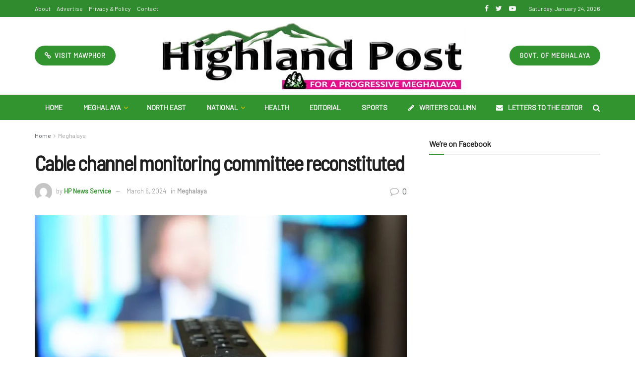

--- FILE ---
content_type: text/html; charset=UTF-8
request_url: https://highlandpost.com/cable-channel-monitoring-committee-reconstituted/
body_size: 39419
content:
<!doctype html>
<!--[if lt IE 7]> <html class="no-js lt-ie9 lt-ie8 lt-ie7" dir="ltr" lang="en-US" prefix="og: https://ogp.me/ns#"> <![endif]-->
<!--[if IE 7]>    <html class="no-js lt-ie9 lt-ie8" dir="ltr" lang="en-US" prefix="og: https://ogp.me/ns#"> <![endif]-->
<!--[if IE 8]>    <html class="no-js lt-ie9" dir="ltr" lang="en-US" prefix="og: https://ogp.me/ns#"> <![endif]-->
<!--[if IE 9]>    <html class="no-js lt-ie10" dir="ltr" lang="en-US" prefix="og: https://ogp.me/ns#"> <![endif]-->
<!--[if gt IE 8]><!--> <html class="no-js" dir="ltr" lang="en-US" prefix="og: https://ogp.me/ns#"> <!--<![endif]-->
<head>
    <meta http-equiv="Content-Type" content="text/html; charset=UTF-8" />
    <meta name='viewport' content='width=device-width, initial-scale=1, user-scalable=yes' />
    <link rel="profile" href="http://gmpg.org/xfn/11" />
    <link rel="pingback" href="https://highlandpost.com/xmlrpc.php" />
    <title>Cable channel monitoring committee reconstituted | Highland Post</title>

		<!-- All in One SEO 4.4.6 - aioseo.com -->
		<meta name="robots" content="max-image-preview:large" />
		<meta name="google-site-verification" content="HjUH8uTYFTNN9vuIB5aMLJ7HWiQrpmhPmYa2g8YOR04" />
		<meta name="keywords" content="meghalaya" />
		<link rel="canonical" href="https://highlandpost.com/cable-channel-monitoring-committee-reconstituted/" />
		<meta name="generator" content="All in One SEO (AIOSEO) 4.4.6" />

		<!-- Google tag (gtag.js) -->
<script async src="https://www.googletagmanager.com/gtag/js?id=G-47LFZVDWC9"></script>
<script>
  window.dataLayer = window.dataLayer || [];
  function gtag(){dataLayer.push(arguments);}
  gtag('js', new Date());

  gtag('config', 'G-47LFZVDWC9');
</script>
		<meta property="og:locale" content="en_US" />
		<meta property="og:site_name" content="Highland Post | For a Progressive Meghalaya" />
		<meta property="og:type" content="article" />
		<meta property="og:title" content="Cable channel monitoring committee reconstituted | Highland Post" />
		<meta property="og:url" content="https://highlandpost.com/cable-channel-monitoring-committee-reconstituted/" />
		<meta property="og:image" content="https://highlandpost.com/wp-content/uploads/2024/03/watching-tv-5713604_1280.jpg" />
		<meta property="og:image:secure_url" content="https://highlandpost.com/wp-content/uploads/2024/03/watching-tv-5713604_1280.jpg" />
		<meta property="og:image:width" content="1280" />
		<meta property="og:image:height" content="853" />
		<meta property="article:published_time" content="2024-03-06T02:31:43+00:00" />
		<meta property="article:modified_time" content="2024-03-05T18:47:40+00:00" />
		<meta property="article:publisher" content="https://www.facebook.com/highlandpostshillong/" />
		<meta name="twitter:card" content="summary_large_image" />
		<meta name="twitter:site" content="@PostHighland" />
		<meta name="twitter:title" content="Cable channel monitoring committee reconstituted | Highland Post" />
		<meta name="twitter:creator" content="@PostHighland" />
		<meta name="twitter:image" content="https://highlandpost.com/wp-content/uploads/2024/03/watching-tv-5713604_1280.jpg" />
		<script type="application/ld+json" class="aioseo-schema">
			{"@context":"https:\/\/schema.org","@graph":[{"@type":"Article","@id":"https:\/\/highlandpost.com\/cable-channel-monitoring-committee-reconstituted\/#article","name":"Cable channel monitoring committee reconstituted | Highland Post","headline":"Cable channel monitoring committee reconstituted","author":{"@id":"https:\/\/highlandpost.com\/author\/sambor\/#author"},"publisher":{"@id":"https:\/\/highlandpost.com\/#organization"},"image":{"@type":"ImageObject","url":"https:\/\/highlandpost.com\/wp-content\/uploads\/2024\/03\/watching-tv-5713604_1280.jpg","width":1280,"height":853},"datePublished":"2024-03-06T02:31:43+05:30","dateModified":"2024-03-05T18:47:40+05:30","inLanguage":"en-US","mainEntityOfPage":{"@id":"https:\/\/highlandpost.com\/cable-channel-monitoring-committee-reconstituted\/#webpage"},"isPartOf":{"@id":"https:\/\/highlandpost.com\/cable-channel-monitoring-committee-reconstituted\/#webpage"},"articleSection":"Meghalaya"},{"@type":"BreadcrumbList","@id":"https:\/\/highlandpost.com\/cable-channel-monitoring-committee-reconstituted\/#breadcrumblist","itemListElement":[{"@type":"ListItem","@id":"https:\/\/highlandpost.com\/#listItem","position":1,"item":{"@type":"WebPage","@id":"https:\/\/highlandpost.com\/","name":"Home","description":"Highland Post is a leading and most circulated English daily of Meghalaya published by the Mawphor Group. Follow our e-edition for latest updates from Meghalaya and North Eastern India.","url":"https:\/\/highlandpost.com\/"},"nextItem":"https:\/\/highlandpost.com\/cable-channel-monitoring-committee-reconstituted\/#listItem"},{"@type":"ListItem","@id":"https:\/\/highlandpost.com\/cable-channel-monitoring-committee-reconstituted\/#listItem","position":2,"item":{"@type":"WebPage","@id":"https:\/\/highlandpost.com\/cable-channel-monitoring-committee-reconstituted\/","name":"Cable channel monitoring committee reconstituted","url":"https:\/\/highlandpost.com\/cable-channel-monitoring-committee-reconstituted\/"},"previousItem":"https:\/\/highlandpost.com\/#listItem"}]},{"@type":"Organization","@id":"https:\/\/highlandpost.com\/#organization","name":"Mawphor","url":"https:\/\/highlandpost.com\/","sameAs":["https:\/\/www.facebook.com\/highlandpostshillong\/","https:\/\/twitter.com\/PostHighland","https:\/\/www.youtube.com\/channel\/UCF_zDZPGnZq9J-vBQrQNRVQ"]},{"@type":"Person","@id":"https:\/\/highlandpost.com\/author\/sambor\/#author","url":"https:\/\/highlandpost.com\/author\/sambor\/","name":"HP News Service","image":{"@type":"ImageObject","@id":"https:\/\/highlandpost.com\/cable-channel-monitoring-committee-reconstituted\/#authorImage","url":"https:\/\/secure.gravatar.com\/avatar\/87cbcb70d51cc93398ca4a055340cde6?s=96&d=mm&r=g","width":96,"height":96,"caption":"HP News Service"}},{"@type":"WebPage","@id":"https:\/\/highlandpost.com\/cable-channel-monitoring-committee-reconstituted\/#webpage","url":"https:\/\/highlandpost.com\/cable-channel-monitoring-committee-reconstituted\/","name":"Cable channel monitoring committee reconstituted | Highland Post","inLanguage":"en-US","isPartOf":{"@id":"https:\/\/highlandpost.com\/#website"},"breadcrumb":{"@id":"https:\/\/highlandpost.com\/cable-channel-monitoring-committee-reconstituted\/#breadcrumblist"},"author":{"@id":"https:\/\/highlandpost.com\/author\/sambor\/#author"},"creator":{"@id":"https:\/\/highlandpost.com\/author\/sambor\/#author"},"image":{"@type":"ImageObject","url":"https:\/\/highlandpost.com\/wp-content\/uploads\/2024\/03\/watching-tv-5713604_1280.jpg","@id":"https:\/\/highlandpost.com\/#mainImage","width":1280,"height":853},"primaryImageOfPage":{"@id":"https:\/\/highlandpost.com\/cable-channel-monitoring-committee-reconstituted\/#mainImage"},"datePublished":"2024-03-06T02:31:43+05:30","dateModified":"2024-03-05T18:47:40+05:30"},{"@type":"WebSite","@id":"https:\/\/highlandpost.com\/#website","url":"https:\/\/highlandpost.com\/","name":"Highland Post","description":"For a Progressive Meghalaya","inLanguage":"en-US","publisher":{"@id":"https:\/\/highlandpost.com\/#organization"}}]}
		</script>
		<!-- All in One SEO -->

<meta property="og:type" content="article">
<meta property="og:title" content="Cable channel monitoring committee reconstituted">
<meta property="og:site_name" content="Highland Post">
<meta property="og:description" content="In a notification issued on December 21, the Meghalaya government has, in respect of the Information and Public Relations Department,">
<meta property="og:url" content="https://highlandpost.com/cable-channel-monitoring-committee-reconstituted/">
<meta property="og:locale" content="en_US">
<meta property="og:image" content="https://highlandpost.com/wp-content/uploads/2024/03/watching-tv-5713604_1280.jpg">
<meta property="og:image:height" content="853">
<meta property="og:image:width" content="1280">
<meta property="article:published_time" content="2024-03-06T02:31:43+00:00">
<meta property="article:modified_time" content="2024-03-05T18:47:40+00:00">
<meta property="article:section" content="Meghalaya">
<meta name="twitter:card" content="summary_large_image">
<meta name="twitter:title" content="Cable channel monitoring committee reconstituted">
<meta name="twitter:description" content="In a notification issued on December 21, the Meghalaya government has, in respect of the Information and Public Relations Department,">
<meta name="twitter:url" content="https://highlandpost.com/cable-channel-monitoring-committee-reconstituted/">
<meta name="twitter:site" content="">
<meta name="twitter:image:src" content="https://highlandpost.com/wp-content/uploads/2024/03/watching-tv-5713604_1280.jpg">
<meta name="twitter:image:width" content="1280">
<meta name="twitter:image:height" content="853">
			<script type="text/javascript">
              var jnews_ajax_url = '/?ajax-request=jnews'
			</script>
			<link rel='dns-prefetch' href='//fonts.googleapis.com' />
<link rel="alternate" type="application/rss+xml" title="Highland Post &raquo; Feed" href="https://highlandpost.com/feed/" />
<link rel="alternate" type="application/rss+xml" title="Highland Post &raquo; Comments Feed" href="https://highlandpost.com/comments/feed/" />
<link rel="alternate" type="application/rss+xml" title="Highland Post &raquo; Cable channel monitoring committee reconstituted Comments Feed" href="https://highlandpost.com/cable-channel-monitoring-committee-reconstituted/feed/" />
<script type="text/javascript">
/* <![CDATA[ */
window._wpemojiSettings = {"baseUrl":"https:\/\/s.w.org\/images\/core\/emoji\/15.0.3\/72x72\/","ext":".png","svgUrl":"https:\/\/s.w.org\/images\/core\/emoji\/15.0.3\/svg\/","svgExt":".svg","source":{"concatemoji":"https:\/\/highlandpost.com\/wp-includes\/js\/wp-emoji-release.min.js?ver=6.5.7"}};
/*! This file is auto-generated */
!function(i,n){var o,s,e;function c(e){try{var t={supportTests:e,timestamp:(new Date).valueOf()};sessionStorage.setItem(o,JSON.stringify(t))}catch(e){}}function p(e,t,n){e.clearRect(0,0,e.canvas.width,e.canvas.height),e.fillText(t,0,0);var t=new Uint32Array(e.getImageData(0,0,e.canvas.width,e.canvas.height).data),r=(e.clearRect(0,0,e.canvas.width,e.canvas.height),e.fillText(n,0,0),new Uint32Array(e.getImageData(0,0,e.canvas.width,e.canvas.height).data));return t.every(function(e,t){return e===r[t]})}function u(e,t,n){switch(t){case"flag":return n(e,"\ud83c\udff3\ufe0f\u200d\u26a7\ufe0f","\ud83c\udff3\ufe0f\u200b\u26a7\ufe0f")?!1:!n(e,"\ud83c\uddfa\ud83c\uddf3","\ud83c\uddfa\u200b\ud83c\uddf3")&&!n(e,"\ud83c\udff4\udb40\udc67\udb40\udc62\udb40\udc65\udb40\udc6e\udb40\udc67\udb40\udc7f","\ud83c\udff4\u200b\udb40\udc67\u200b\udb40\udc62\u200b\udb40\udc65\u200b\udb40\udc6e\u200b\udb40\udc67\u200b\udb40\udc7f");case"emoji":return!n(e,"\ud83d\udc26\u200d\u2b1b","\ud83d\udc26\u200b\u2b1b")}return!1}function f(e,t,n){var r="undefined"!=typeof WorkerGlobalScope&&self instanceof WorkerGlobalScope?new OffscreenCanvas(300,150):i.createElement("canvas"),a=r.getContext("2d",{willReadFrequently:!0}),o=(a.textBaseline="top",a.font="600 32px Arial",{});return e.forEach(function(e){o[e]=t(a,e,n)}),o}function t(e){var t=i.createElement("script");t.src=e,t.defer=!0,i.head.appendChild(t)}"undefined"!=typeof Promise&&(o="wpEmojiSettingsSupports",s=["flag","emoji"],n.supports={everything:!0,everythingExceptFlag:!0},e=new Promise(function(e){i.addEventListener("DOMContentLoaded",e,{once:!0})}),new Promise(function(t){var n=function(){try{var e=JSON.parse(sessionStorage.getItem(o));if("object"==typeof e&&"number"==typeof e.timestamp&&(new Date).valueOf()<e.timestamp+604800&&"object"==typeof e.supportTests)return e.supportTests}catch(e){}return null}();if(!n){if("undefined"!=typeof Worker&&"undefined"!=typeof OffscreenCanvas&&"undefined"!=typeof URL&&URL.createObjectURL&&"undefined"!=typeof Blob)try{var e="postMessage("+f.toString()+"("+[JSON.stringify(s),u.toString(),p.toString()].join(",")+"));",r=new Blob([e],{type:"text/javascript"}),a=new Worker(URL.createObjectURL(r),{name:"wpTestEmojiSupports"});return void(a.onmessage=function(e){c(n=e.data),a.terminate(),t(n)})}catch(e){}c(n=f(s,u,p))}t(n)}).then(function(e){for(var t in e)n.supports[t]=e[t],n.supports.everything=n.supports.everything&&n.supports[t],"flag"!==t&&(n.supports.everythingExceptFlag=n.supports.everythingExceptFlag&&n.supports[t]);n.supports.everythingExceptFlag=n.supports.everythingExceptFlag&&!n.supports.flag,n.DOMReady=!1,n.readyCallback=function(){n.DOMReady=!0}}).then(function(){return e}).then(function(){var e;n.supports.everything||(n.readyCallback(),(e=n.source||{}).concatemoji?t(e.concatemoji):e.wpemoji&&e.twemoji&&(t(e.twemoji),t(e.wpemoji)))}))}((window,document),window._wpemojiSettings);
/* ]]> */
</script>

<style id='wp-emoji-styles-inline-css' type='text/css'>

	img.wp-smiley, img.emoji {
		display: inline !important;
		border: none !important;
		box-shadow: none !important;
		height: 1em !important;
		width: 1em !important;
		margin: 0 0.07em !important;
		vertical-align: -0.1em !important;
		background: none !important;
		padding: 0 !important;
	}
</style>
<link rel='stylesheet' id='wp-block-library-css' href='https://highlandpost.com/wp-includes/css/dist/block-library/style.min.css?ver=6.5.7' type='text/css' media='all' />
<style id='classic-theme-styles-inline-css' type='text/css'>
/*! This file is auto-generated */
.wp-block-button__link{color:#fff;background-color:#32373c;border-radius:9999px;box-shadow:none;text-decoration:none;padding:calc(.667em + 2px) calc(1.333em + 2px);font-size:1.125em}.wp-block-file__button{background:#32373c;color:#fff;text-decoration:none}
</style>
<style id='global-styles-inline-css' type='text/css'>
body{--wp--preset--color--black: #000000;--wp--preset--color--cyan-bluish-gray: #abb8c3;--wp--preset--color--white: #ffffff;--wp--preset--color--pale-pink: #f78da7;--wp--preset--color--vivid-red: #cf2e2e;--wp--preset--color--luminous-vivid-orange: #ff6900;--wp--preset--color--luminous-vivid-amber: #fcb900;--wp--preset--color--light-green-cyan: #7bdcb5;--wp--preset--color--vivid-green-cyan: #00d084;--wp--preset--color--pale-cyan-blue: #8ed1fc;--wp--preset--color--vivid-cyan-blue: #0693e3;--wp--preset--color--vivid-purple: #9b51e0;--wp--preset--gradient--vivid-cyan-blue-to-vivid-purple: linear-gradient(135deg,rgba(6,147,227,1) 0%,rgb(155,81,224) 100%);--wp--preset--gradient--light-green-cyan-to-vivid-green-cyan: linear-gradient(135deg,rgb(122,220,180) 0%,rgb(0,208,130) 100%);--wp--preset--gradient--luminous-vivid-amber-to-luminous-vivid-orange: linear-gradient(135deg,rgba(252,185,0,1) 0%,rgba(255,105,0,1) 100%);--wp--preset--gradient--luminous-vivid-orange-to-vivid-red: linear-gradient(135deg,rgba(255,105,0,1) 0%,rgb(207,46,46) 100%);--wp--preset--gradient--very-light-gray-to-cyan-bluish-gray: linear-gradient(135deg,rgb(238,238,238) 0%,rgb(169,184,195) 100%);--wp--preset--gradient--cool-to-warm-spectrum: linear-gradient(135deg,rgb(74,234,220) 0%,rgb(151,120,209) 20%,rgb(207,42,186) 40%,rgb(238,44,130) 60%,rgb(251,105,98) 80%,rgb(254,248,76) 100%);--wp--preset--gradient--blush-light-purple: linear-gradient(135deg,rgb(255,206,236) 0%,rgb(152,150,240) 100%);--wp--preset--gradient--blush-bordeaux: linear-gradient(135deg,rgb(254,205,165) 0%,rgb(254,45,45) 50%,rgb(107,0,62) 100%);--wp--preset--gradient--luminous-dusk: linear-gradient(135deg,rgb(255,203,112) 0%,rgb(199,81,192) 50%,rgb(65,88,208) 100%);--wp--preset--gradient--pale-ocean: linear-gradient(135deg,rgb(255,245,203) 0%,rgb(182,227,212) 50%,rgb(51,167,181) 100%);--wp--preset--gradient--electric-grass: linear-gradient(135deg,rgb(202,248,128) 0%,rgb(113,206,126) 100%);--wp--preset--gradient--midnight: linear-gradient(135deg,rgb(2,3,129) 0%,rgb(40,116,252) 100%);--wp--preset--font-size--small: 13px;--wp--preset--font-size--medium: 20px;--wp--preset--font-size--large: 36px;--wp--preset--font-size--x-large: 42px;--wp--preset--spacing--20: 0.44rem;--wp--preset--spacing--30: 0.67rem;--wp--preset--spacing--40: 1rem;--wp--preset--spacing--50: 1.5rem;--wp--preset--spacing--60: 2.25rem;--wp--preset--spacing--70: 3.38rem;--wp--preset--spacing--80: 5.06rem;--wp--preset--shadow--natural: 6px 6px 9px rgba(0, 0, 0, 0.2);--wp--preset--shadow--deep: 12px 12px 50px rgba(0, 0, 0, 0.4);--wp--preset--shadow--sharp: 6px 6px 0px rgba(0, 0, 0, 0.2);--wp--preset--shadow--outlined: 6px 6px 0px -3px rgba(255, 255, 255, 1), 6px 6px rgba(0, 0, 0, 1);--wp--preset--shadow--crisp: 6px 6px 0px rgba(0, 0, 0, 1);}:where(.is-layout-flex){gap: 0.5em;}:where(.is-layout-grid){gap: 0.5em;}body .is-layout-flex{display: flex;}body .is-layout-flex{flex-wrap: wrap;align-items: center;}body .is-layout-flex > *{margin: 0;}body .is-layout-grid{display: grid;}body .is-layout-grid > *{margin: 0;}:where(.wp-block-columns.is-layout-flex){gap: 2em;}:where(.wp-block-columns.is-layout-grid){gap: 2em;}:where(.wp-block-post-template.is-layout-flex){gap: 1.25em;}:where(.wp-block-post-template.is-layout-grid){gap: 1.25em;}.has-black-color{color: var(--wp--preset--color--black) !important;}.has-cyan-bluish-gray-color{color: var(--wp--preset--color--cyan-bluish-gray) !important;}.has-white-color{color: var(--wp--preset--color--white) !important;}.has-pale-pink-color{color: var(--wp--preset--color--pale-pink) !important;}.has-vivid-red-color{color: var(--wp--preset--color--vivid-red) !important;}.has-luminous-vivid-orange-color{color: var(--wp--preset--color--luminous-vivid-orange) !important;}.has-luminous-vivid-amber-color{color: var(--wp--preset--color--luminous-vivid-amber) !important;}.has-light-green-cyan-color{color: var(--wp--preset--color--light-green-cyan) !important;}.has-vivid-green-cyan-color{color: var(--wp--preset--color--vivid-green-cyan) !important;}.has-pale-cyan-blue-color{color: var(--wp--preset--color--pale-cyan-blue) !important;}.has-vivid-cyan-blue-color{color: var(--wp--preset--color--vivid-cyan-blue) !important;}.has-vivid-purple-color{color: var(--wp--preset--color--vivid-purple) !important;}.has-black-background-color{background-color: var(--wp--preset--color--black) !important;}.has-cyan-bluish-gray-background-color{background-color: var(--wp--preset--color--cyan-bluish-gray) !important;}.has-white-background-color{background-color: var(--wp--preset--color--white) !important;}.has-pale-pink-background-color{background-color: var(--wp--preset--color--pale-pink) !important;}.has-vivid-red-background-color{background-color: var(--wp--preset--color--vivid-red) !important;}.has-luminous-vivid-orange-background-color{background-color: var(--wp--preset--color--luminous-vivid-orange) !important;}.has-luminous-vivid-amber-background-color{background-color: var(--wp--preset--color--luminous-vivid-amber) !important;}.has-light-green-cyan-background-color{background-color: var(--wp--preset--color--light-green-cyan) !important;}.has-vivid-green-cyan-background-color{background-color: var(--wp--preset--color--vivid-green-cyan) !important;}.has-pale-cyan-blue-background-color{background-color: var(--wp--preset--color--pale-cyan-blue) !important;}.has-vivid-cyan-blue-background-color{background-color: var(--wp--preset--color--vivid-cyan-blue) !important;}.has-vivid-purple-background-color{background-color: var(--wp--preset--color--vivid-purple) !important;}.has-black-border-color{border-color: var(--wp--preset--color--black) !important;}.has-cyan-bluish-gray-border-color{border-color: var(--wp--preset--color--cyan-bluish-gray) !important;}.has-white-border-color{border-color: var(--wp--preset--color--white) !important;}.has-pale-pink-border-color{border-color: var(--wp--preset--color--pale-pink) !important;}.has-vivid-red-border-color{border-color: var(--wp--preset--color--vivid-red) !important;}.has-luminous-vivid-orange-border-color{border-color: var(--wp--preset--color--luminous-vivid-orange) !important;}.has-luminous-vivid-amber-border-color{border-color: var(--wp--preset--color--luminous-vivid-amber) !important;}.has-light-green-cyan-border-color{border-color: var(--wp--preset--color--light-green-cyan) !important;}.has-vivid-green-cyan-border-color{border-color: var(--wp--preset--color--vivid-green-cyan) !important;}.has-pale-cyan-blue-border-color{border-color: var(--wp--preset--color--pale-cyan-blue) !important;}.has-vivid-cyan-blue-border-color{border-color: var(--wp--preset--color--vivid-cyan-blue) !important;}.has-vivid-purple-border-color{border-color: var(--wp--preset--color--vivid-purple) !important;}.has-vivid-cyan-blue-to-vivid-purple-gradient-background{background: var(--wp--preset--gradient--vivid-cyan-blue-to-vivid-purple) !important;}.has-light-green-cyan-to-vivid-green-cyan-gradient-background{background: var(--wp--preset--gradient--light-green-cyan-to-vivid-green-cyan) !important;}.has-luminous-vivid-amber-to-luminous-vivid-orange-gradient-background{background: var(--wp--preset--gradient--luminous-vivid-amber-to-luminous-vivid-orange) !important;}.has-luminous-vivid-orange-to-vivid-red-gradient-background{background: var(--wp--preset--gradient--luminous-vivid-orange-to-vivid-red) !important;}.has-very-light-gray-to-cyan-bluish-gray-gradient-background{background: var(--wp--preset--gradient--very-light-gray-to-cyan-bluish-gray) !important;}.has-cool-to-warm-spectrum-gradient-background{background: var(--wp--preset--gradient--cool-to-warm-spectrum) !important;}.has-blush-light-purple-gradient-background{background: var(--wp--preset--gradient--blush-light-purple) !important;}.has-blush-bordeaux-gradient-background{background: var(--wp--preset--gradient--blush-bordeaux) !important;}.has-luminous-dusk-gradient-background{background: var(--wp--preset--gradient--luminous-dusk) !important;}.has-pale-ocean-gradient-background{background: var(--wp--preset--gradient--pale-ocean) !important;}.has-electric-grass-gradient-background{background: var(--wp--preset--gradient--electric-grass) !important;}.has-midnight-gradient-background{background: var(--wp--preset--gradient--midnight) !important;}.has-small-font-size{font-size: var(--wp--preset--font-size--small) !important;}.has-medium-font-size{font-size: var(--wp--preset--font-size--medium) !important;}.has-large-font-size{font-size: var(--wp--preset--font-size--large) !important;}.has-x-large-font-size{font-size: var(--wp--preset--font-size--x-large) !important;}
.wp-block-navigation a:where(:not(.wp-element-button)){color: inherit;}
:where(.wp-block-post-template.is-layout-flex){gap: 1.25em;}:where(.wp-block-post-template.is-layout-grid){gap: 1.25em;}
:where(.wp-block-columns.is-layout-flex){gap: 2em;}:where(.wp-block-columns.is-layout-grid){gap: 2em;}
.wp-block-pullquote{font-size: 1.5em;line-height: 1.6;}
</style>
<link rel='stylesheet' id='jnews-parent-style-css' href='https://highlandpost.com/wp-content/themes/highlandpost/style.css?ver=6.5.7' type='text/css' media='all' />
<link rel='stylesheet' id='js_composer_front-css' href='https://highlandpost.com/wp-content/plugins/js_composer/assets/css/js_composer.min.css?ver=6.2.0' type='text/css' media='all' />
<link rel='stylesheet' id='jeg_customizer_font-css' href='//fonts.googleapis.com/css?family=Barlow%3Areguler%7CBarlow+Semi+Condensed%3Areguler%7CSource+Sans+Pro%3Aregular%2C600%2C700&#038;display=swap&#038;ver=1.2.4' type='text/css' media='all' />
<link rel='stylesheet' id='mediaelement-css' href='https://highlandpost.com/wp-includes/js/mediaelement/mediaelementplayer-legacy.min.css?ver=4.2.17' type='text/css' media='all' />
<link rel='stylesheet' id='wp-mediaelement-css' href='https://highlandpost.com/wp-includes/js/mediaelement/wp-mediaelement.min.css?ver=6.5.7' type='text/css' media='all' />
<link rel='stylesheet' id='jnews-frontend-css' href='https://highlandpost.com/wp-content/themes/highlandpost/assets/dist/frontend.min.css?ver=1.0.0' type='text/css' media='all' />
<link rel='stylesheet' id='jnews-style-css' href='https://highlandpost.com/wp-content/themes/highlandpost-child/style.css?ver=1.0.0' type='text/css' media='all' />
<link rel='stylesheet' id='jnews-darkmode-css' href='https://highlandpost.com/wp-content/themes/highlandpost/assets/css/darkmode.css?ver=1.0.0' type='text/css' media='all' />
<link rel='stylesheet' id='jnews-scheme-css' href='https://highlandpost.com/wp-content/themes/highlandpost/data/import/sport/scheme.css?ver=1.0.0' type='text/css' media='all' />
<link rel='stylesheet' id='jnews-social-login-style-css' href='https://highlandpost.com/wp-content/plugins/jnews-social-login/assets/css/plugin.css?ver=6.0.2' type='text/css' media='all' />
<link rel='stylesheet' id='jnews-select-share-css' href='https://highlandpost.com/wp-content/plugins/jnews-social-share/assets/css/plugin.css' type='text/css' media='all' />
<script type="text/javascript" src="https://highlandpost.com/wp-includes/js/jquery/jquery.min.js?ver=3.7.1" id="jquery-core-js"></script>
<script type="text/javascript" src="https://highlandpost.com/wp-includes/js/jquery/jquery-migrate.min.js?ver=3.4.1" id="jquery-migrate-js"></script>
<link rel="https://api.w.org/" href="https://highlandpost.com/wp-json/" /><link rel="alternate" type="application/json" href="https://highlandpost.com/wp-json/wp/v2/posts/77420" /><link rel="EditURI" type="application/rsd+xml" title="RSD" href="https://highlandpost.com/xmlrpc.php?rsd" />
<meta name="generator" content="WordPress 6.5.7" />
<link rel='shortlink' href='https://highlandpost.com/?p=77420' />
<link rel="alternate" type="application/json+oembed" href="https://highlandpost.com/wp-json/oembed/1.0/embed?url=https%3A%2F%2Fhighlandpost.com%2Fcable-channel-monitoring-committee-reconstituted%2F" />
<link rel="alternate" type="text/xml+oembed" href="https://highlandpost.com/wp-json/oembed/1.0/embed?url=https%3A%2F%2Fhighlandpost.com%2Fcable-channel-monitoring-committee-reconstituted%2F&#038;format=xml" />
<meta name="generator" content="Powered by WPBakery Page Builder - drag and drop page builder for WordPress."/>
<script type='application/ld+json'>{"@context":"http:\/\/schema.org","@type":"Organization","@id":"https:\/\/highlandpost.com\/#organization","url":"https:\/\/highlandpost.com\/","name":"","logo":{"@type":"ImageObject","url":""},"sameAs":["https:\/\/www.facebook.com\/highlandpostshillong\/","https:\/\/twitter.com\/PostHighland","https:\/\/www.youtube.com\/channel\/UCF_zDZPGnZq9J-vBQrQNRVQ"]}</script>
<script type='application/ld+json'>{"@context":"http:\/\/schema.org","@type":"WebSite","@id":"https:\/\/highlandpost.com\/#website","url":"https:\/\/highlandpost.com\/","name":"","potentialAction":{"@type":"SearchAction","target":"https:\/\/highlandpost.com\/?s={search_term_string}","query-input":"required name=search_term_string"}}</script>
<link rel="icon" href="https://highlandpost.com/wp-content/uploads/2020/07/cropped-favicon-32x32.jpg" sizes="32x32" />
<link rel="icon" href="https://highlandpost.com/wp-content/uploads/2020/07/cropped-favicon-192x192.jpg" sizes="192x192" />
<link rel="apple-touch-icon" href="https://highlandpost.com/wp-content/uploads/2020/07/cropped-favicon-180x180.jpg" />
<meta name="msapplication-TileImage" content="https://highlandpost.com/wp-content/uploads/2020/07/cropped-favicon-270x270.jpg" />
<style id="jeg_dynamic_css" type="text/css" data-type="jeg_custom-css">body.jnews { background-image : url("http://highlandpost.com/wp-content/uploads/2020/07/bg_vertical_dark.jpg"); background-repeat : repeat; background-position : left left; background-attachment : fixed; background-size : initial; } .jeg_container, .jeg_content, .jeg_boxed .jeg_main .jeg_container, .jeg_autoload_separator { background-color : #ffffff; } body,.newsfeed_carousel.owl-carousel .owl-nav div,.jeg_filter_button,.owl-carousel .owl-nav div,.jeg_readmore,.jeg_hero_style_7 .jeg_post_meta a,.widget_calendar thead th,.widget_calendar tfoot a,.jeg_socialcounter a,.entry-header .jeg_meta_like a,.entry-header .jeg_meta_comment a,.entry-content tbody tr:hover,.entry-content th,.jeg_splitpost_nav li:hover a,#breadcrumbs a,.jeg_author_socials a:hover,.jeg_footer_content a,.jeg_footer_bottom a,.jeg_cartcontent,.woocommerce .woocommerce-breadcrumb a { color : #53585c; } a,.jeg_menu_style_5 > li > a:hover,.jeg_menu_style_5 > li.sfHover > a,.jeg_menu_style_5 > li.current-menu-item > a,.jeg_menu_style_5 > li.current-menu-ancestor > a,.jeg_navbar .jeg_menu:not(.jeg_main_menu) > li > a:hover,.jeg_midbar .jeg_menu:not(.jeg_main_menu) > li > a:hover,.jeg_side_tabs li.active,.jeg_block_heading_5 strong,.jeg_block_heading_6 strong,.jeg_block_heading_7 strong,.jeg_block_heading_8 strong,.jeg_subcat_list li a:hover,.jeg_subcat_list li button:hover,.jeg_pl_lg_7 .jeg_thumb .jeg_post_category a,.jeg_pl_xs_2:before,.jeg_pl_xs_4 .jeg_postblock_content:before,.jeg_postblock .jeg_post_title a:hover,.jeg_hero_style_6 .jeg_post_title a:hover,.jeg_sidefeed .jeg_pl_xs_3 .jeg_post_title a:hover,.widget_jnews_popular .jeg_post_title a:hover,.jeg_meta_author a,.widget_archive li a:hover,.widget_pages li a:hover,.widget_meta li a:hover,.widget_recent_entries li a:hover,.widget_rss li a:hover,.widget_rss cite,.widget_categories li a:hover,.widget_categories li.current-cat > a,#breadcrumbs a:hover,.jeg_share_count .counts,.commentlist .bypostauthor > .comment-body > .comment-author > .fn,span.required,.jeg_review_title,.bestprice .price,.authorlink a:hover,.jeg_vertical_playlist .jeg_video_playlist_play_icon,.jeg_vertical_playlist .jeg_video_playlist_item.active .jeg_video_playlist_thumbnail:before,.jeg_horizontal_playlist .jeg_video_playlist_play,.woocommerce li.product .pricegroup .button,.widget_display_forums li a:hover,.widget_display_topics li:before,.widget_display_replies li:before,.widget_display_views li:before,.bbp-breadcrumb a:hover,.jeg_mobile_menu li.sfHover > a,.jeg_mobile_menu li a:hover,.split-template-6 .pagenum { color : #31942e; } .jeg_menu_style_1 > li > a:before,.jeg_menu_style_2 > li > a:before,.jeg_menu_style_3 > li > a:before,.jeg_side_toggle,.jeg_slide_caption .jeg_post_category a,.jeg_slider_type_1 .owl-nav .owl-next,.jeg_block_heading_1 .jeg_block_title span,.jeg_block_heading_2 .jeg_block_title span,.jeg_block_heading_3,.jeg_block_heading_4 .jeg_block_title span,.jeg_block_heading_6:after,.jeg_pl_lg_box .jeg_post_category a,.jeg_pl_md_box .jeg_post_category a,.jeg_readmore:hover,.jeg_thumb .jeg_post_category a,.jeg_block_loadmore a:hover, .jeg_postblock.alt .jeg_block_loadmore a:hover,.jeg_block_loadmore a.active,.jeg_postblock_carousel_2 .jeg_post_category a,.jeg_heroblock .jeg_post_category a,.jeg_pagenav_1 .page_number.active,.jeg_pagenav_1 .page_number.active:hover,input[type="submit"],.btn,.button,.widget_tag_cloud a:hover,.popularpost_item:hover .jeg_post_title a:before,.jeg_splitpost_4 .page_nav,.jeg_splitpost_5 .page_nav,.jeg_post_via a:hover,.jeg_post_source a:hover,.jeg_post_tags a:hover,.comment-reply-title small a:before,.comment-reply-title small a:after,.jeg_storelist .productlink,.authorlink li.active a:before,.jeg_footer.dark .socials_widget:not(.nobg) a:hover .fa,.jeg_breakingnews_title,.jeg_overlay_slider_bottom.owl-carousel .owl-nav div,.jeg_overlay_slider_bottom.owl-carousel .owl-nav div:hover,.jeg_vertical_playlist .jeg_video_playlist_current,.woocommerce span.onsale,.woocommerce #respond input#submit:hover,.woocommerce a.button:hover,.woocommerce button.button:hover,.woocommerce input.button:hover,.woocommerce #respond input#submit.alt,.woocommerce a.button.alt,.woocommerce button.button.alt,.woocommerce input.button.alt,.jeg_popup_post .caption,.jeg_footer.dark input[type="submit"],.jeg_footer.dark .btn,.jeg_footer.dark .button,.footer_widget.widget_tag_cloud a:hover, .jeg_inner_content .content-inner .jeg_post_category a:hover, #buddypress .standard-form button, #buddypress a.button, #buddypress input[type="submit"], #buddypress input[type="button"], #buddypress input[type="reset"], #buddypress ul.button-nav li a, #buddypress .generic-button a, #buddypress .generic-button button, #buddypress .comment-reply-link, #buddypress a.bp-title-button, #buddypress.buddypress-wrap .members-list li .user-update .activity-read-more a, div#buddypress .standard-form button:hover,div#buddypress a.button:hover,div#buddypress input[type="submit"]:hover,div#buddypress input[type="button"]:hover,div#buddypress input[type="reset"]:hover,div#buddypress ul.button-nav li a:hover,div#buddypress .generic-button a:hover,div#buddypress .generic-button button:hover,div#buddypress .comment-reply-link:hover,div#buddypress a.bp-title-button:hover,div#buddypress.buddypress-wrap .members-list li .user-update .activity-read-more a:hover, #buddypress #item-nav .item-list-tabs ul li a:before, .jeg_inner_content .jeg_meta_container .follow-wrapper a { background-color : #31942e; } .jeg_block_heading_7 .jeg_block_title span, .jeg_readmore:hover, .jeg_block_loadmore a:hover, .jeg_block_loadmore a.active, .jeg_pagenav_1 .page_number.active, .jeg_pagenav_1 .page_number.active:hover, .jeg_pagenav_3 .page_number:hover, .jeg_prevnext_post a:hover h3, .jeg_overlay_slider .jeg_post_category, .jeg_sidefeed .jeg_post.active, .jeg_vertical_playlist.jeg_vertical_playlist .jeg_video_playlist_item.active .jeg_video_playlist_thumbnail img, .jeg_horizontal_playlist .jeg_video_playlist_item.active { border-color : #31942e; } .jeg_tabpost_nav li.active, .woocommerce div.product .woocommerce-tabs ul.tabs li.active { border-bottom-color : #31942e; } .jeg_post_meta .fa, .entry-header .jeg_post_meta .fa, .jeg_review_stars, .jeg_price_review_list { color : #a9a9a9; } .jeg_share_button.share-float.share-monocrhome a { background-color : #a9a9a9; } h1,h2,h3,h4,h5,h6,.jeg_post_title a,.entry-header .jeg_post_title,.jeg_hero_style_7 .jeg_post_title a,.jeg_block_title,.jeg_splitpost_bar .current_title,.jeg_video_playlist_title,.gallery-caption { color : #212121; } .split-template-9 .pagenum, .split-template-10 .pagenum, .split-template-11 .pagenum, .split-template-12 .pagenum, .split-template-13 .pagenum, .split-template-15 .pagenum, .split-template-18 .pagenum, .split-template-20 .pagenum, .split-template-19 .current_title span, .split-template-20 .current_title span { background-color : #212121; } .jeg_topbar, .jeg_topbar.dark, .jeg_topbar.custom { background : #308a2e; } .jeg_topbar, .jeg_topbar.dark { border-color : rgba(255,255,255,0); color : #f5f5f5; } .jeg_topbar .jeg_nav_item, .jeg_topbar.dark .jeg_nav_item { border-color : rgba(255,255,255,0); } .jeg_midbar { height : 156px; } .jeg_midbar, .jeg_midbar.dark { background-color : #ffffff; } .jeg_header .jeg_bottombar.jeg_navbar,.jeg_bottombar .jeg_nav_icon { height : 51px; } .jeg_header .jeg_bottombar.jeg_navbar, .jeg_header .jeg_bottombar .jeg_main_menu:not(.jeg_menu_style_1) > li > a, .jeg_header .jeg_bottombar .jeg_menu_style_1 > li, .jeg_header .jeg_bottombar .jeg_menu:not(.jeg_main_menu) > li > a { line-height : 51px; } .jeg_header .jeg_bottombar.jeg_navbar_wrapper:not(.jeg_navbar_boxed), .jeg_header .jeg_bottombar.jeg_navbar_boxed .jeg_nav_row { background : #31942e; } .jeg_header .jeg_bottombar, .jeg_header .jeg_bottombar.jeg_navbar_dark, .jeg_bottombar.jeg_navbar_boxed .jeg_nav_row, .jeg_bottombar.jeg_navbar_dark.jeg_navbar_boxed .jeg_nav_row { border-top-width : 1px; border-bottom-width : 0px; } .jeg_header_sticky .jeg_navbar_wrapper:not(.jeg_navbar_boxed), .jeg_header_sticky .jeg_navbar_boxed .jeg_nav_row { background : #31942e; } .jeg_stickybar, .jeg_stickybar.dark { border-bottom-width : 0px; } .jeg_mobile_midbar, .jeg_mobile_midbar.dark { background : #ffffff; } .jeg_header .socials_widget > a > i.fa:before { color : #f5f5f5; } .jeg_lang_switcher { color : #ffffff; } .jeg_header .jeg_search_wrapper.search_icon .jeg_search_toggle { color : #ffffff; } .jeg_header .jeg_search_wrapper.jeg_search_popup_expand .jeg_search_form, .jeg_header .jeg_search_popup_expand .jeg_search_result, .jeg_header .jeg_search_popup_expand .jeg_search_result .search-noresult, .jeg_header .jeg_search_popup_expand .jeg_search_result .search-all-button { border-color : rgba(61,66,72,0); } .jeg_header .jeg_search_expanded .jeg_search_popup_expand .jeg_search_form:after { border-bottom-color : rgba(61,66,72,0); } .jeg_header .jeg_search_wrapper.jeg_search_popup_expand .jeg_search_form .jeg_search_input { background : rgba(177,177,177,0.1); border-color : rgba(177,177,177,0.3); } .jeg_header .jeg_search_no_expand .jeg_search_form .jeg_search_input::-webkit-input-placeholder { color : #f5f5f5; } .jeg_header .jeg_search_no_expand .jeg_search_form .jeg_search_input:-moz-placeholder { color : #f5f5f5; } .jeg_header .jeg_search_no_expand .jeg_search_form .jeg_search_input::-moz-placeholder { color : #f5f5f5; } .jeg_header .jeg_search_no_expand .jeg_search_form .jeg_search_input:-ms-input-placeholder { color : #f5f5f5; } .jeg_header .jeg_menu.jeg_main_menu > li > a { color : #ffffff; } .jeg_menu_style_1 > li > a:before, .jeg_menu_style_2 > li > a:before, .jeg_menu_style_3 > li > a:before { background : #ffd400; } .jeg_navbar_wrapper .sf-arrows .sf-with-ul:after { color : #ffd400; } .jeg_footer_content,.jeg_footer.dark .jeg_footer_content { background-color : #09282c; } .jeg_footer_secondary,.jeg_footer.dark .jeg_footer_secondary,.jeg_footer_bottom,.jeg_footer.dark .jeg_footer_bottom,.jeg_footer_sidecontent .jeg_footer_primary { color : rgba(255,255,255,0.6); } .jeg_footer_bottom a,.jeg_footer.dark .jeg_footer_bottom a,.jeg_footer_secondary a,.jeg_footer.dark .jeg_footer_secondary a,.jeg_footer_sidecontent .jeg_footer_primary a,.jeg_footer_sidecontent.dark .jeg_footer_primary a { color : #ffffff; } .socials_widget a .fa,.jeg_footer.dark .socials_widget a .fa,.jeg_footer .socials_widget.nobg .fa,.jeg_footer.dark .socials_widget.nobg .fa,.jeg_footer .socials_widget:not(.nobg) a .fa,.jeg_footer.dark .socials_widget:not(.nobg) a .fa { color : #ffffff; } .socials_widget a:hover .fa,.jeg_footer.dark .socials_widget a:hover .fa,.socials_widget a:hover .fa,.jeg_footer.dark .socials_widget a:hover .fa,.jeg_footer .socials_widget.nobg a:hover .fa,.jeg_footer.dark .socials_widget.nobg a:hover .fa,.jeg_footer .socials_widget:not(.nobg) a:hover .fa,.jeg_footer.dark .socials_widget:not(.nobg) a:hover .fa { color : #ffc600; } body,input,textarea,select,.chosen-container-single .chosen-single,.btn,.button { font-family: Barlow,Helvetica,Arial,sans-serif; } .jeg_header, .jeg_mobile_wrapper { font-family: Barlow,Helvetica,Arial,sans-serif; } .jeg_main_menu > li > a { font-family: Barlow,Helvetica,Arial,sans-serif; } .jeg_post_title, .entry-header .jeg_post_title, .jeg_single_tpl_2 .entry-header .jeg_post_title, .jeg_single_tpl_3 .entry-header .jeg_post_title, .jeg_single_tpl_6 .entry-header .jeg_post_title { font-family: "Barlow Semi Condensed",Helvetica,Arial,sans-serif; } .jeg_post_excerpt p, .content-inner p { font-family: "Source Sans Pro",Helvetica,Arial,sans-serif; } .jeg_thumb .jeg_post_category a,.jeg_pl_lg_box .jeg_post_category a,.jeg_pl_md_box .jeg_post_category a,.jeg_postblock_carousel_2 .jeg_post_category a,.jeg_heroblock .jeg_post_category a,.jeg_slide_caption .jeg_post_category a { background-color : #ffc600; color : #3d4248; } .jeg_overlay_slider .jeg_post_category,.jeg_thumb .jeg_post_category a,.jeg_pl_lg_box .jeg_post_category a,.jeg_pl_md_box .jeg_post_category a,.jeg_postblock_carousel_2 .jeg_post_category a,.jeg_heroblock .jeg_post_category a,.jeg_slide_caption .jeg_post_category a { border-color : #ffc600; } </style>		<style type="text/css" id="wp-custom-css">
			.content-inner p {
    text-align: justify;
}		</style>
		<style type="text/css" data-type="vc_shortcodes-custom-css">.vc_custom_1583357469111{padding-top: 50px !important;padding-bottom: 20px !important;background-color: #09282c !important;}.vc_custom_1583357477636{padding-top: 27px !important;padding-bottom: 10px !important;background-color: #31942e !important;}</style><noscript><style> .wpb_animate_when_almost_visible { opacity: 1; }</style></noscript></head>
<body class="post-template-default single single-post postid-77420 single-format-standard wp-embed-responsive jeg_toggle_dark jeg_single_tpl_1 jnews jeg_boxed jsc_normal wpb-js-composer js-comp-ver-6.2.0 vc_responsive">

    
    

    <div class="jeg_ad jeg_ad_top jnews_header_top_ads">
        <div class='ads-wrapper  '></div>    </div>

    <!-- The Main Wrapper
    ============================================= -->
    <div class="jeg_viewport">

        
        <div class="jeg_header_wrapper">
            <div class="jeg_header_instagram_wrapper">
    </div>

<!-- HEADER -->
<div class="jeg_header normal">
    <div class="jeg_topbar jeg_container dark">
    <div class="container">
        <div class="jeg_nav_row">
            
                <div class="jeg_nav_col jeg_nav_left  jeg_nav_grow">
                    <div class="item_wrap jeg_nav_alignleft">
                        <div class="jeg_nav_item">
	<ul class="jeg_menu jeg_top_menu"><li id="menu-item-77" class="menu-item menu-item-type-custom menu-item-object-custom menu-item-77"><a href="/about-us">About</a></li>
<li id="menu-item-78" class="menu-item menu-item-type-custom menu-item-object-custom menu-item-78"><a href="#">Advertise</a></li>
<li id="menu-item-79" class="menu-item menu-item-type-custom menu-item-object-custom menu-item-79"><a href="#">Privacy &#038; Policy</a></li>
<li id="menu-item-80" class="menu-item menu-item-type-custom menu-item-object-custom menu-item-80"><a href="#">Contact</a></li>
</ul></div>                    </div>
                </div>

                
                <div class="jeg_nav_col jeg_nav_center  jeg_nav_normal">
                    <div class="item_wrap jeg_nav_aligncenter">
                        <div class='jeg_nav_item jeg_lang_switcher'>
    </div>
                    </div>
                </div>

                
                <div class="jeg_nav_col jeg_nav_right  jeg_nav_grow">
                    <div class="item_wrap jeg_nav_alignright">
                        			<div
				class="jeg_nav_item socials_widget jeg_social_icon_block nobg">
				<a href="https://www.facebook.com/highlandpostshillong/" target='_blank' class="jeg_facebook"><i class="fa fa-facebook"></i> </a><a href="https://twitter.com/PostHighland" target='_blank' class="jeg_twitter"><i class="fa fa-twitter"></i> </a><a href="https://www.youtube.com/channel/UCF_zDZPGnZq9J-vBQrQNRVQ" target='_blank' class="jeg_youtube"><i class="fa fa-youtube-play"></i> </a>			</div>
			<div class="jeg_nav_item jeg_top_date">
    Saturday, January 24, 2026</div>                    </div>
                </div>

                        </div>
    </div>
</div><!-- /.jeg_container --><div class="jeg_midbar jeg_container normal">
    <div class="container">
        <div class="jeg_nav_row">
            
                <div class="jeg_nav_col jeg_nav_left jeg_nav_normal">
                    <div class="item_wrap jeg_nav_alignleft">
                        <!-- Button -->
<div class="jeg_nav_item jeg_button_1">
    		<a href="https://www.mawphor.com/"
		   class="btn round "
		   target="_blank">
			<i class="fa fa-link"></i>
			Visit Mawphor		</a>
		</div>                    </div>
                </div>

                
                <div class="jeg_nav_col jeg_nav_center jeg_nav_grow">
                    <div class="item_wrap jeg_nav_aligncenter">
                        <div class="jeg_nav_item jeg_logo jeg_desktop_logo">
			<div class="site-title">
	    	<a href="https://highlandpost.com/" style="padding: 0 0 0 0;">
	    	    <img class='jeg_logo_img' src="https://highlandpost.com/wp-content/uploads/2020/09/logo-wide-1.jpg" srcset="https://highlandpost.com/wp-content/uploads/2020/09/logo-wide-1.jpg 1x, https://highlandpost.com/wp-content/uploads/2020/09/logo-wide@2x-1.jpg 2x" alt="Highland Post"data-light-src="https://highlandpost.com/wp-content/uploads/2020/09/logo-wide-1.jpg" data-light-srcset="https://highlandpost.com/wp-content/uploads/2020/09/logo-wide-1.jpg 1x, https://highlandpost.com/wp-content/uploads/2020/09/logo-wide@2x-1.jpg 2x" data-dark-src="https://highlandpost.com/wp-content/uploads/2020/09/logo-wide-1.jpg" data-dark-srcset="https://highlandpost.com/wp-content/uploads/2020/09/logo-wide-1.jpg 1x, https://highlandpost.com/wp-content/uploads/2020/09/logo-wide@2x-1.jpg 2x">	    	</a>
	    </div>
	</div>                    </div>
                </div>

                
                <div class="jeg_nav_col jeg_nav_right jeg_nav_normal">
                    <div class="item_wrap jeg_nav_aligncenter">
                        <!-- Button -->
<div class="jeg_nav_item jeg_button_2">
    		<a href="http://meghalaya.gov.in/"
		   class="btn round "
		   target="_blank">
			<i class=""></i>
			Govt. of Meghalaya		</a>
		</div>                    </div>
                </div>

                        </div>
    </div>
</div><div class="jeg_bottombar jeg_navbar jeg_container jeg_navbar_wrapper  jeg_navbar_fitwidth jeg_navbar_dark">
    <div class="container">
        <div class="jeg_nav_row">
            
                <div class="jeg_nav_col jeg_nav_left jeg_nav_normal">
                    <div class="item_wrap jeg_nav_alignleft">
                                            </div>
                </div>

                
                <div class="jeg_nav_col jeg_nav_center jeg_nav_grow">
                    <div class="item_wrap jeg_nav_aligncenter">
                        <div class="jeg_main_menu_wrapper">
<div class="jeg_nav_item jeg_mainmenu_wrap"><ul class="jeg_menu jeg_main_menu jeg_menu_style_2" data-animation="animate"><li id="menu-item-89" class="menu-item menu-item-type-custom menu-item-object-custom menu-item-89 bgnav" data-item-row="default" ><a href="/">Home</a></li>
<li id="menu-item-101" class="menu-item menu-item-type-taxonomy menu-item-object-category current-post-ancestor current-menu-parent current-post-parent menu-item-101 bgnav jeg_megamenu category_2" data-number="9"  data-item-row="default" ><a href="https://highlandpost.com/category/meghalaya/">Meghalaya</a><div class="sub-menu">
                    <div class="jeg_newsfeed style2 clearfix"><div class="jeg_newsfeed_subcat">
                    <ul class="jeg_subcat_item">
                        <li data-cat-id="24" class="active"><a href="https://highlandpost.com/category/meghalaya/">All</a></li>
                        <li data-cat-id="48" class=""><a href="https://highlandpost.com/category/meghalaya/east-garo-hills/">East Garo Hills</a></li><li data-cat-id="25" class=""><a href="https://highlandpost.com/category/meghalaya/east-jaintia-hills/">East Jaintia Hills</a></li><li data-cat-id="34" class=""><a href="https://highlandpost.com/category/meghalaya/east-khasi-hills/">East Khasi Hills</a></li><li data-cat-id="53" class=""><a href="https://highlandpost.com/category/meghalaya/eastern-west-khasi-hills/">Eastern West Khasi Hills</a></li><li data-cat-id="47" class=""><a href="https://highlandpost.com/category/meghalaya/north-garo-hills/">North Garo Hills</a></li><li data-cat-id="37" class=""><a href="https://highlandpost.com/category/meghalaya/ri-bhoi/">Ri Bhoi</a></li><li data-cat-id="31" class=""><a href="https://highlandpost.com/category/meghalaya/south-garo-hills/">South Garo Hills</a></li><li data-cat-id="49" class=""><a href="https://highlandpost.com/category/meghalaya/south-west-garo-hills/">South West Garo Hills</a></li><li data-cat-id="40" class=""><a href="https://highlandpost.com/category/meghalaya/south-west-khasi-hills/">South West Khasi Hills</a></li><li data-cat-id="50" class=""><a href="https://highlandpost.com/category/meghalaya/m-state-wide/">Statewide</a></li><li data-cat-id="32" class=""><a href="https://highlandpost.com/category/meghalaya/west-garo-hills/">West Garo Hills</a></li><li data-cat-id="46" class=""><a href="https://highlandpost.com/category/meghalaya/west-jaintia-hills/">West Jaintia Hills</a></li><li data-cat-id="39" class=""><a href="https://highlandpost.com/category/meghalaya/west-khasi-hills/">West Khasi Hills</a></li>
                    </ul>
                </div>
                    <div class="jeg_newsfeed_list loaded">
                        <div data-cat-id="24" data-load-status="loaded" class="jeg_newsfeed_container">
                            <div class="newsfeed_static with_subcat">
                                <div class="jeg_newsfeed_item ">
                    <div class="jeg_thumb">
                        
                        <a href="https://highlandpost.com/first-batch-of-doctors-graduate-from-pgdfm-programme/"><div class="thumbnail-container animate-lazy  size-500 "><img width="360" height="180" src="https://highlandpost.com/wp-content/themes/highlandpost/assets/img/jeg-empty.png" class="lazyload wp-post-image" alt="First batch of doctors graduate from PGDFM programme" decoding="async" fetchpriority="high" data-src="https://highlandpost.com/wp-content/uploads/2026/01/First-batch-of-doctors-360x180.jpeg" data-sizes="auto" data-expand="700" /></div></a>
                    </div>
                    <h3 class="jeg_post_title"><a href="https://highlandpost.com/first-batch-of-doctors-graduate-from-pgdfm-programme/">First batch of doctors graduate from PGDFM programme</a></h3>
                </div><div class="jeg_newsfeed_item ">
                    <div class="jeg_thumb">
                        
                        <a href="https://highlandpost.com/monthly-farmers-market-to-strengthen-incomes-takes-off/"><div class="thumbnail-container animate-lazy  size-500 "><img width="360" height="180" src="https://highlandpost.com/wp-content/themes/highlandpost/assets/img/jeg-empty.png" class="lazyload wp-post-image" alt="Monthly farmers’ market to strengthen incomes takes off" decoding="async" data-src="https://highlandpost.com/wp-content/uploads/2026/01/Farmers-Market-360x180.jpeg" data-sizes="auto" data-expand="700" /></div></a>
                    </div>
                    <h3 class="jeg_post_title"><a href="https://highlandpost.com/monthly-farmers-market-to-strengthen-incomes-takes-off/">Monthly farmers’ market to strengthen incomes takes off</a></h3>
                </div><div class="jeg_newsfeed_item ">
                    <div class="jeg_thumb">
                        
                        <a href="https://highlandpost.com/155-new-recruits-receive-appointment-letters-at-rozgar-mela-in-shillong/"><div class="thumbnail-container animate-lazy  size-500 "><img width="360" height="180" src="https://highlandpost.com/wp-content/themes/highlandpost/assets/img/jeg-empty.png" class="lazyload wp-post-image" alt="155 new recruits receive appointment letters at Rozgar Mela in Shillong" decoding="async" data-src="https://highlandpost.com/wp-content/uploads/2026/01/Rozgar-Mela-360x180.jpeg" data-sizes="auto" data-expand="700" /></div></a>
                    </div>
                    <h3 class="jeg_post_title"><a href="https://highlandpost.com/155-new-recruits-receive-appointment-letters-at-rozgar-mela-in-shillong/">155 new recruits receive appointment letters at Rozgar Mela in Shillong</a></h3>
                </div><div class="jeg_newsfeed_item ">
                    <div class="jeg_thumb">
                        
                        <a href="https://highlandpost.com/mock-drill-training-on-flood-preparedness-held-at-tikrikilla-block/"><div class="thumbnail-container animate-lazy  size-500 "><img width="360" height="180" src="https://highlandpost.com/wp-content/themes/highlandpost/assets/img/jeg-empty.png" class="lazyload wp-post-image" alt="Mock drill &#038; training on flood preparedness held at Tikrikilla Block" decoding="async" data-src="https://highlandpost.com/wp-content/uploads/2026/01/flood-training-360x180.jpg" data-sizes="auto" data-expand="700" /></div></a>
                    </div>
                    <h3 class="jeg_post_title"><a href="https://highlandpost.com/mock-drill-training-on-flood-preparedness-held-at-tikrikilla-block/">Mock drill &#038; training on flood preparedness held at Tikrikilla Block</a></h3>
                </div><div class="jeg_newsfeed_item ">
                    <div class="jeg_thumb">
                        
                        <a href="https://highlandpost.com/farmers-receive-agricultural-implements/"><div class="thumbnail-container animate-lazy  size-500 "><img width="360" height="180" src="https://highlandpost.com/wp-content/themes/highlandpost/assets/img/jeg-empty.png" class="lazyload wp-post-image" alt="Farmers receive agricultural implements" decoding="async" data-src="https://highlandpost.com/wp-content/uploads/2026/01/Farming-equipment-360x180.jpg" data-sizes="auto" data-expand="700" /></div></a>
                    </div>
                    <h3 class="jeg_post_title"><a href="https://highlandpost.com/farmers-receive-agricultural-implements/">Farmers receive agricultural implements</a></h3>
                </div><div class="jeg_newsfeed_item ">
                    <div class="jeg_thumb">
                        
                        <a href="https://highlandpost.com/tech-orientation-training-prog-on-muga-sericulture-concludes/"><div class="thumbnail-container animate-lazy  size-500 "><img width="360" height="180" src="https://highlandpost.com/wp-content/themes/highlandpost/assets/img/jeg-empty.png" class="lazyload wp-post-image" alt="Tech orientation training prog on muga sericulture concludes" decoding="async" data-src="https://highlandpost.com/wp-content/uploads/2026/01/Silk-Board-360x180.jpg" data-sizes="auto" data-expand="700" /></div></a>
                    </div>
                    <h3 class="jeg_post_title"><a href="https://highlandpost.com/tech-orientation-training-prog-on-muga-sericulture-concludes/">Tech orientation training prog on muga sericulture concludes</a></h3>
                </div><div class="jeg_newsfeed_item ">
                    <div class="jeg_thumb">
                        
                        <a href="https://highlandpost.com/nehu-shillongs-pro-vc-resignation-not-accepted/"><div class="thumbnail-container animate-lazy  size-500 "><img width="360" height="180" src="https://highlandpost.com/wp-content/themes/highlandpost/assets/img/jeg-empty.png" class="lazyload wp-post-image" alt="State University should offer courses that NEHU doesn&#8217;t: Prof" decoding="async" data-src="https://highlandpost.com/wp-content/uploads/2024/05/Sumarbin-Umdor-360x180.jpg" data-sizes="auto" data-expand="700" /></div></a>
                    </div>
                    <h3 class="jeg_post_title"><a href="https://highlandpost.com/nehu-shillongs-pro-vc-resignation-not-accepted/">NEHU Shillong&#8217;s Pro VC resignation not accepted</a></h3>
                </div><div class="jeg_newsfeed_item ">
                    <div class="jeg_thumb">
                        
                        <a href="https://highlandpost.com/sanbor-seeks-approval-to-shift-residents-of-them-iewmawlong-to-defence-land/"><div class="thumbnail-container animate-lazy  size-500 "><img width="360" height="180" src="https://highlandpost.com/wp-content/themes/highlandpost/assets/img/jeg-empty.png" class="lazyload wp-post-image" alt="Govt to tell HC about steps taken for relocation" decoding="async" data-src="https://highlandpost.com/wp-content/uploads/2023/04/PAGE-1-SWEEPERS-COLONY-360x180.jpg" data-sizes="auto" data-expand="700" /></div></a>
                    </div>
                    <h3 class="jeg_post_title"><a href="https://highlandpost.com/sanbor-seeks-approval-to-shift-residents-of-them-iewmawlong-to-defence-land/">Sanbor seeks approval to shift residents of Them Ïewmawlong to defence land</a></h3>
                </div><div class="jeg_newsfeed_item ">
                    <div class="jeg_thumb">
                        
                        <a href="https://highlandpost.com/poor-governance-cause-of-rising-tensions-in-garo-hills-pressure-groups/"><div class="thumbnail-container animate-lazy  size-500 "><img width="339" height="180" src="https://highlandpost.com/wp-content/themes/highlandpost/assets/img/jeg-empty.png" class="lazyload wp-post-image" alt="Poor governance cause of rising tensions in Garo Hills: Pressure groups" decoding="async" data-src="https://highlandpost.com/wp-content/uploads/2026/01/Dilseng-339x180.jpeg" data-sizes="auto" data-expand="700" /></div></a>
                    </div>
                    <h3 class="jeg_post_title"><a href="https://highlandpost.com/poor-governance-cause-of-rising-tensions-in-garo-hills-pressure-groups/">Poor governance cause of rising tensions in Garo Hills: Pressure groups</a></h3>
                </div>
                            </div>
                        </div>
                        <div class="newsfeed_overlay">
                    <div class="preloader_type preloader_circle">
                        <div class="newsfeed_preloader jeg_preloader dot">
                            <span></span><span></span><span></span>
                        </div>
                        <div class="newsfeed_preloader jeg_preloader circle">
                            <div class="jnews_preloader_circle_outer">
                                <div class="jnews_preloader_circle_inner"></div>
                            </div>
                        </div>
                        <div class="newsfeed_preloader jeg_preloader square">
                            <div class="jeg_square"><div class="jeg_square_inner"></div></div>
                        </div>
                    </div>
                </div>
                    </div>
                    <div class="jeg_newsfeed_tags">
                        <h3>Trending Tags</h3>
                        <ul></ul>
                    </div></div>
                </div></li>
<li id="menu-item-22098" class="menu-item menu-item-type-taxonomy menu-item-object-category menu-item-22098 bgnav" data-item-row="default" ><a href="https://highlandpost.com/category/ne/">North East</a></li>
<li id="menu-item-22023" class="menu-item menu-item-type-taxonomy menu-item-object-category menu-item-22023 bgnav jeg_megamenu category_1" data-number="3"  data-item-row="default" ><a href="https://highlandpost.com/category/national/">National</a><div class="sub-menu">
                    <div class="jeg_newsfeed clearfix">
                <div class="jeg_newsfeed_list">
                    <div data-cat-id="33" data-load-status="loaded" class="jeg_newsfeed_container">
                        <div class="newsfeed_carousel owl-carousel no_subcat">
                            <div class="jeg_newsfeed_item ">
                    <div class="jeg_thumb">
                        
                        <a href="https://highlandpost.com/centre-turning-governors-into-puppets-to-trouble-non-bjp-states-kharge/"><div class="thumbnail-container size-500 "><img width="360" height="180" src="https://highlandpost.com/wp-content/themes/highlandpost/assets/img/jeg-empty.png" class="owl-lazy wp-post-image" alt="Kharge to assess Congress pulse in Meghalaya" decoding="async" data-src="https://highlandpost.com/wp-content/uploads/2025/09/S7esZn3O_400x400-360x180.jpg" /></div></a>
                    </div>
                    <h3 class="jeg_post_title"><a href="https://highlandpost.com/centre-turning-governors-into-puppets-to-trouble-non-bjp-states-kharge/">Centre turning Governors into &#8216;puppets&#8217; to trouble non-BJP states: Kharge</a></h3>
                </div><div class="jeg_newsfeed_item ">
                    <div class="jeg_thumb">
                        
                        <a href="https://highlandpost.com/meghalaya-cm-condemns-attack-on-pastor-in-odisha/"><div class="thumbnail-container size-500 "><img width="360" height="180" src="https://highlandpost.com/wp-content/themes/highlandpost/assets/img/jeg-empty.png" class="owl-lazy wp-post-image" alt="Rs 7 lakh in parking fees earned in last 2 months" decoding="async" data-src="https://highlandpost.com/wp-content/uploads/2025/11/Conrad-360x180.jpeg" /></div></a>
                    </div>
                    <h3 class="jeg_post_title"><a href="https://highlandpost.com/meghalaya-cm-condemns-attack-on-pastor-in-odisha/">Meghalaya CM condemns attack on Pastor in Odisha</a></h3>
                </div><div class="jeg_newsfeed_item ">
                    <div class="jeg_thumb">
                        
                        <a href="https://highlandpost.com/andaman-to-form-district-level-stfs-to-detect-deport-bangladeshi-rohingya-infiltrators/"><div class="thumbnail-container size-500 "><img width="360" height="180" src="https://highlandpost.com/wp-content/themes/highlandpost/assets/img/jeg-empty.png" class="owl-lazy wp-post-image" alt="India projected to surpass China as world&#8217;s most populous country during 2023: UN" decoding="async" data-src="https://highlandpost.com/wp-content/uploads/2022/07/PAGE-1-BOTTOM-POPULATION-360x180.jpg" /></div></a>
                    </div>
                    <h3 class="jeg_post_title"><a href="https://highlandpost.com/andaman-to-form-district-level-stfs-to-detect-deport-bangladeshi-rohingya-infiltrators/">Andaman to form district-level STFs to detect, deport Bangladeshi, Rohingya infiltrators</a></h3>
                </div>
                        </div>
                    </div>
                    <div class="newsfeed_overlay">
                    <div class="preloader_type preloader_circle">
                        <div class="newsfeed_preloader jeg_preloader dot">
                            <span></span><span></span><span></span>
                        </div>
                        <div class="newsfeed_preloader jeg_preloader circle">
                            <div class="jnews_preloader_circle_outer">
                                <div class="jnews_preloader_circle_inner"></div>
                            </div>
                        </div>
                        <div class="newsfeed_preloader jeg_preloader square">
                            <div class="jeg_square"><div class="jeg_square_inner"></div></div>
                        </div>
                    </div>
                </div>
                </div></div>
                </div></li>
<li id="menu-item-22026" class="menu-item menu-item-type-taxonomy menu-item-object-category menu-item-22026 bgnav" data-item-row="default" ><a href="https://highlandpost.com/category/health/">Health</a></li>
<li id="menu-item-22025" class="menu-item menu-item-type-taxonomy menu-item-object-category menu-item-22025 bgnav" data-item-row="default" ><a href="https://highlandpost.com/category/editorial/">Editorial</a></li>
<li id="menu-item-22030" class="menu-item menu-item-type-taxonomy menu-item-object-category menu-item-22030 bgnav" data-item-row="default" ><a href="https://highlandpost.com/category/sports/">Sports</a></li>
<li id="menu-item-22031" class="menu-item menu-item-type-taxonomy menu-item-object-category menu-item-22031 bgnav" data-item-row="default" ><a href="https://highlandpost.com/category/writers-column/"><i  class='jeg_font_menu fa fa-pencil'></i>Writer&#8217;s Column</a></li>
<li id="menu-item-31914" class="menu-item menu-item-type-taxonomy menu-item-object-category menu-item-31914 bgnav" data-item-row="default" ><a href="https://highlandpost.com/category/letter-to-editor/"><i  class='jeg_font_menu fa fa-envelope'></i>Letters to the Editor</a></li>
</ul></div></div>
                    </div>
                </div>

                
                <div class="jeg_nav_col jeg_nav_right jeg_nav_normal">
                    <div class="item_wrap jeg_nav_alignright">
                        <!-- Search Icon -->
<div class="jeg_nav_item jeg_search_wrapper search_icon jeg_search_popup_expand">
    <a href="#" class="jeg_search_toggle"><i class="fa fa-search"></i></a>
    <form action="https://highlandpost.com/" method="get" class="jeg_search_form" target="_top">
    <input name="s" class="jeg_search_input" placeholder="Search..." type="text" value="" autocomplete="off">
    <button type="submit" class="jeg_search_button btn"><i class="fa fa-search"></i></button>
</form>
<!-- jeg_search_hide with_result no_result -->
<div class="jeg_search_result jeg_search_hide with_result">
    <div class="search-result-wrapper">
    </div>
    <div class="search-link search-noresult">
        No Result    </div>
    <div class="search-link search-all-button">
        <i class="fa fa-search"></i> View All Result    </div>
</div></div>                    </div>
                </div>

                        </div>
    </div>
</div></div><!-- /.jeg_header -->        </div>

        <div class="jeg_header_sticky">
            <div class="sticky_blankspace"></div>
<div class="jeg_header full">
    <div class="jeg_container">
        <div data-mode="scroll" class="jeg_stickybar jeg_navbar jeg_navbar_wrapper jeg_navbar_normal jeg_navbar_fitwidth jeg_navbar_normal">
            <div class="container">
    <div class="jeg_nav_row">
        
            <div class="jeg_nav_col jeg_nav_left jeg_nav_grow">
                <div class="item_wrap jeg_nav_alignleft">
                    <div class="jeg_main_menu_wrapper">
<div class="jeg_nav_item jeg_mainmenu_wrap"><ul class="jeg_menu jeg_main_menu jeg_menu_style_2" data-animation="animate"><li class="menu-item menu-item-type-custom menu-item-object-custom menu-item-89 bgnav" data-item-row="default" ><a href="/">Home</a></li>
<li class="menu-item menu-item-type-taxonomy menu-item-object-category current-post-ancestor current-menu-parent current-post-parent menu-item-101 bgnav jeg_megamenu category_2" data-number="9"  data-item-row="default" ><a href="https://highlandpost.com/category/meghalaya/">Meghalaya</a><div class="sub-menu">
                    <div class="jeg_newsfeed style2 clearfix"><div class="jeg_newsfeed_subcat">
                    <ul class="jeg_subcat_item">
                        <li data-cat-id="24" class="active"><a href="https://highlandpost.com/category/meghalaya/">All</a></li>
                        <li data-cat-id="48" class=""><a href="https://highlandpost.com/category/meghalaya/east-garo-hills/">East Garo Hills</a></li><li data-cat-id="25" class=""><a href="https://highlandpost.com/category/meghalaya/east-jaintia-hills/">East Jaintia Hills</a></li><li data-cat-id="34" class=""><a href="https://highlandpost.com/category/meghalaya/east-khasi-hills/">East Khasi Hills</a></li><li data-cat-id="53" class=""><a href="https://highlandpost.com/category/meghalaya/eastern-west-khasi-hills/">Eastern West Khasi Hills</a></li><li data-cat-id="47" class=""><a href="https://highlandpost.com/category/meghalaya/north-garo-hills/">North Garo Hills</a></li><li data-cat-id="37" class=""><a href="https://highlandpost.com/category/meghalaya/ri-bhoi/">Ri Bhoi</a></li><li data-cat-id="31" class=""><a href="https://highlandpost.com/category/meghalaya/south-garo-hills/">South Garo Hills</a></li><li data-cat-id="49" class=""><a href="https://highlandpost.com/category/meghalaya/south-west-garo-hills/">South West Garo Hills</a></li><li data-cat-id="40" class=""><a href="https://highlandpost.com/category/meghalaya/south-west-khasi-hills/">South West Khasi Hills</a></li><li data-cat-id="50" class=""><a href="https://highlandpost.com/category/meghalaya/m-state-wide/">Statewide</a></li><li data-cat-id="32" class=""><a href="https://highlandpost.com/category/meghalaya/west-garo-hills/">West Garo Hills</a></li><li data-cat-id="46" class=""><a href="https://highlandpost.com/category/meghalaya/west-jaintia-hills/">West Jaintia Hills</a></li><li data-cat-id="39" class=""><a href="https://highlandpost.com/category/meghalaya/west-khasi-hills/">West Khasi Hills</a></li>
                    </ul>
                </div>
                    <div class="jeg_newsfeed_list loaded">
                        <div data-cat-id="24" data-load-status="loaded" class="jeg_newsfeed_container">
                            <div class="newsfeed_static with_subcat">
                                <div class="jeg_newsfeed_item ">
                    <div class="jeg_thumb">
                        
                        <a href="https://highlandpost.com/first-batch-of-doctors-graduate-from-pgdfm-programme/"><div class="thumbnail-container animate-lazy  size-500 "><img width="360" height="180" src="https://highlandpost.com/wp-content/themes/highlandpost/assets/img/jeg-empty.png" class="lazyload wp-post-image" alt="First batch of doctors graduate from PGDFM programme" decoding="async" data-src="https://highlandpost.com/wp-content/uploads/2026/01/First-batch-of-doctors-360x180.jpeg" data-sizes="auto" data-expand="700" /></div></a>
                    </div>
                    <h3 class="jeg_post_title"><a href="https://highlandpost.com/first-batch-of-doctors-graduate-from-pgdfm-programme/">First batch of doctors graduate from PGDFM programme</a></h3>
                </div><div class="jeg_newsfeed_item ">
                    <div class="jeg_thumb">
                        
                        <a href="https://highlandpost.com/monthly-farmers-market-to-strengthen-incomes-takes-off/"><div class="thumbnail-container animate-lazy  size-500 "><img width="360" height="180" src="https://highlandpost.com/wp-content/themes/highlandpost/assets/img/jeg-empty.png" class="lazyload wp-post-image" alt="Monthly farmers’ market to strengthen incomes takes off" decoding="async" data-src="https://highlandpost.com/wp-content/uploads/2026/01/Farmers-Market-360x180.jpeg" data-sizes="auto" data-expand="700" /></div></a>
                    </div>
                    <h3 class="jeg_post_title"><a href="https://highlandpost.com/monthly-farmers-market-to-strengthen-incomes-takes-off/">Monthly farmers’ market to strengthen incomes takes off</a></h3>
                </div><div class="jeg_newsfeed_item ">
                    <div class="jeg_thumb">
                        
                        <a href="https://highlandpost.com/155-new-recruits-receive-appointment-letters-at-rozgar-mela-in-shillong/"><div class="thumbnail-container animate-lazy  size-500 "><img width="360" height="180" src="https://highlandpost.com/wp-content/themes/highlandpost/assets/img/jeg-empty.png" class="lazyload wp-post-image" alt="155 new recruits receive appointment letters at Rozgar Mela in Shillong" decoding="async" data-src="https://highlandpost.com/wp-content/uploads/2026/01/Rozgar-Mela-360x180.jpeg" data-sizes="auto" data-expand="700" /></div></a>
                    </div>
                    <h3 class="jeg_post_title"><a href="https://highlandpost.com/155-new-recruits-receive-appointment-letters-at-rozgar-mela-in-shillong/">155 new recruits receive appointment letters at Rozgar Mela in Shillong</a></h3>
                </div><div class="jeg_newsfeed_item ">
                    <div class="jeg_thumb">
                        
                        <a href="https://highlandpost.com/mock-drill-training-on-flood-preparedness-held-at-tikrikilla-block/"><div class="thumbnail-container animate-lazy  size-500 "><img width="360" height="180" src="https://highlandpost.com/wp-content/themes/highlandpost/assets/img/jeg-empty.png" class="lazyload wp-post-image" alt="Mock drill &#038; training on flood preparedness held at Tikrikilla Block" decoding="async" data-src="https://highlandpost.com/wp-content/uploads/2026/01/flood-training-360x180.jpg" data-sizes="auto" data-expand="700" /></div></a>
                    </div>
                    <h3 class="jeg_post_title"><a href="https://highlandpost.com/mock-drill-training-on-flood-preparedness-held-at-tikrikilla-block/">Mock drill &#038; training on flood preparedness held at Tikrikilla Block</a></h3>
                </div><div class="jeg_newsfeed_item ">
                    <div class="jeg_thumb">
                        
                        <a href="https://highlandpost.com/farmers-receive-agricultural-implements/"><div class="thumbnail-container animate-lazy  size-500 "><img width="360" height="180" src="https://highlandpost.com/wp-content/themes/highlandpost/assets/img/jeg-empty.png" class="lazyload wp-post-image" alt="Farmers receive agricultural implements" decoding="async" data-src="https://highlandpost.com/wp-content/uploads/2026/01/Farming-equipment-360x180.jpg" data-sizes="auto" data-expand="700" /></div></a>
                    </div>
                    <h3 class="jeg_post_title"><a href="https://highlandpost.com/farmers-receive-agricultural-implements/">Farmers receive agricultural implements</a></h3>
                </div><div class="jeg_newsfeed_item ">
                    <div class="jeg_thumb">
                        
                        <a href="https://highlandpost.com/tech-orientation-training-prog-on-muga-sericulture-concludes/"><div class="thumbnail-container animate-lazy  size-500 "><img width="360" height="180" src="https://highlandpost.com/wp-content/themes/highlandpost/assets/img/jeg-empty.png" class="lazyload wp-post-image" alt="Tech orientation training prog on muga sericulture concludes" decoding="async" data-src="https://highlandpost.com/wp-content/uploads/2026/01/Silk-Board-360x180.jpg" data-sizes="auto" data-expand="700" /></div></a>
                    </div>
                    <h3 class="jeg_post_title"><a href="https://highlandpost.com/tech-orientation-training-prog-on-muga-sericulture-concludes/">Tech orientation training prog on muga sericulture concludes</a></h3>
                </div><div class="jeg_newsfeed_item ">
                    <div class="jeg_thumb">
                        
                        <a href="https://highlandpost.com/nehu-shillongs-pro-vc-resignation-not-accepted/"><div class="thumbnail-container animate-lazy  size-500 "><img width="360" height="180" src="https://highlandpost.com/wp-content/themes/highlandpost/assets/img/jeg-empty.png" class="lazyload wp-post-image" alt="State University should offer courses that NEHU doesn&#8217;t: Prof" decoding="async" data-src="https://highlandpost.com/wp-content/uploads/2024/05/Sumarbin-Umdor-360x180.jpg" data-sizes="auto" data-expand="700" /></div></a>
                    </div>
                    <h3 class="jeg_post_title"><a href="https://highlandpost.com/nehu-shillongs-pro-vc-resignation-not-accepted/">NEHU Shillong&#8217;s Pro VC resignation not accepted</a></h3>
                </div><div class="jeg_newsfeed_item ">
                    <div class="jeg_thumb">
                        
                        <a href="https://highlandpost.com/sanbor-seeks-approval-to-shift-residents-of-them-iewmawlong-to-defence-land/"><div class="thumbnail-container animate-lazy  size-500 "><img width="360" height="180" src="https://highlandpost.com/wp-content/themes/highlandpost/assets/img/jeg-empty.png" class="lazyload wp-post-image" alt="Govt to tell HC about steps taken for relocation" decoding="async" data-src="https://highlandpost.com/wp-content/uploads/2023/04/PAGE-1-SWEEPERS-COLONY-360x180.jpg" data-sizes="auto" data-expand="700" /></div></a>
                    </div>
                    <h3 class="jeg_post_title"><a href="https://highlandpost.com/sanbor-seeks-approval-to-shift-residents-of-them-iewmawlong-to-defence-land/">Sanbor seeks approval to shift residents of Them Ïewmawlong to defence land</a></h3>
                </div><div class="jeg_newsfeed_item ">
                    <div class="jeg_thumb">
                        
                        <a href="https://highlandpost.com/poor-governance-cause-of-rising-tensions-in-garo-hills-pressure-groups/"><div class="thumbnail-container animate-lazy  size-500 "><img width="339" height="180" src="https://highlandpost.com/wp-content/themes/highlandpost/assets/img/jeg-empty.png" class="lazyload wp-post-image" alt="Poor governance cause of rising tensions in Garo Hills: Pressure groups" decoding="async" data-src="https://highlandpost.com/wp-content/uploads/2026/01/Dilseng-339x180.jpeg" data-sizes="auto" data-expand="700" /></div></a>
                    </div>
                    <h3 class="jeg_post_title"><a href="https://highlandpost.com/poor-governance-cause-of-rising-tensions-in-garo-hills-pressure-groups/">Poor governance cause of rising tensions in Garo Hills: Pressure groups</a></h3>
                </div>
                            </div>
                        </div>
                        <div class="newsfeed_overlay">
                    <div class="preloader_type preloader_circle">
                        <div class="newsfeed_preloader jeg_preloader dot">
                            <span></span><span></span><span></span>
                        </div>
                        <div class="newsfeed_preloader jeg_preloader circle">
                            <div class="jnews_preloader_circle_outer">
                                <div class="jnews_preloader_circle_inner"></div>
                            </div>
                        </div>
                        <div class="newsfeed_preloader jeg_preloader square">
                            <div class="jeg_square"><div class="jeg_square_inner"></div></div>
                        </div>
                    </div>
                </div>
                    </div>
                    <div class="jeg_newsfeed_tags">
                        <h3>Trending Tags</h3>
                        <ul></ul>
                    </div></div>
                </div></li>
<li class="menu-item menu-item-type-taxonomy menu-item-object-category menu-item-22098 bgnav" data-item-row="default" ><a href="https://highlandpost.com/category/ne/">North East</a></li>
<li class="menu-item menu-item-type-taxonomy menu-item-object-category menu-item-22023 bgnav jeg_megamenu category_1" data-number="3"  data-item-row="default" ><a href="https://highlandpost.com/category/national/">National</a><div class="sub-menu">
                    <div class="jeg_newsfeed clearfix">
                <div class="jeg_newsfeed_list">
                    <div data-cat-id="33" data-load-status="loaded" class="jeg_newsfeed_container">
                        <div class="newsfeed_carousel owl-carousel no_subcat">
                            <div class="jeg_newsfeed_item ">
                    <div class="jeg_thumb">
                        
                        <a href="https://highlandpost.com/centre-turning-governors-into-puppets-to-trouble-non-bjp-states-kharge/"><div class="thumbnail-container size-500 "><img width="360" height="180" src="https://highlandpost.com/wp-content/themes/highlandpost/assets/img/jeg-empty.png" class="owl-lazy wp-post-image" alt="Kharge to assess Congress pulse in Meghalaya" decoding="async" data-src="https://highlandpost.com/wp-content/uploads/2025/09/S7esZn3O_400x400-360x180.jpg" /></div></a>
                    </div>
                    <h3 class="jeg_post_title"><a href="https://highlandpost.com/centre-turning-governors-into-puppets-to-trouble-non-bjp-states-kharge/">Centre turning Governors into &#8216;puppets&#8217; to trouble non-BJP states: Kharge</a></h3>
                </div><div class="jeg_newsfeed_item ">
                    <div class="jeg_thumb">
                        
                        <a href="https://highlandpost.com/meghalaya-cm-condemns-attack-on-pastor-in-odisha/"><div class="thumbnail-container size-500 "><img width="360" height="180" src="https://highlandpost.com/wp-content/themes/highlandpost/assets/img/jeg-empty.png" class="owl-lazy wp-post-image" alt="Rs 7 lakh in parking fees earned in last 2 months" decoding="async" data-src="https://highlandpost.com/wp-content/uploads/2025/11/Conrad-360x180.jpeg" /></div></a>
                    </div>
                    <h3 class="jeg_post_title"><a href="https://highlandpost.com/meghalaya-cm-condemns-attack-on-pastor-in-odisha/">Meghalaya CM condemns attack on Pastor in Odisha</a></h3>
                </div><div class="jeg_newsfeed_item ">
                    <div class="jeg_thumb">
                        
                        <a href="https://highlandpost.com/andaman-to-form-district-level-stfs-to-detect-deport-bangladeshi-rohingya-infiltrators/"><div class="thumbnail-container size-500 "><img width="360" height="180" src="https://highlandpost.com/wp-content/themes/highlandpost/assets/img/jeg-empty.png" class="owl-lazy wp-post-image" alt="India projected to surpass China as world&#8217;s most populous country during 2023: UN" decoding="async" data-src="https://highlandpost.com/wp-content/uploads/2022/07/PAGE-1-BOTTOM-POPULATION-360x180.jpg" /></div></a>
                    </div>
                    <h3 class="jeg_post_title"><a href="https://highlandpost.com/andaman-to-form-district-level-stfs-to-detect-deport-bangladeshi-rohingya-infiltrators/">Andaman to form district-level STFs to detect, deport Bangladeshi, Rohingya infiltrators</a></h3>
                </div>
                        </div>
                    </div>
                    <div class="newsfeed_overlay">
                    <div class="preloader_type preloader_circle">
                        <div class="newsfeed_preloader jeg_preloader dot">
                            <span></span><span></span><span></span>
                        </div>
                        <div class="newsfeed_preloader jeg_preloader circle">
                            <div class="jnews_preloader_circle_outer">
                                <div class="jnews_preloader_circle_inner"></div>
                            </div>
                        </div>
                        <div class="newsfeed_preloader jeg_preloader square">
                            <div class="jeg_square"><div class="jeg_square_inner"></div></div>
                        </div>
                    </div>
                </div>
                </div></div>
                </div></li>
<li class="menu-item menu-item-type-taxonomy menu-item-object-category menu-item-22026 bgnav" data-item-row="default" ><a href="https://highlandpost.com/category/health/">Health</a></li>
<li class="menu-item menu-item-type-taxonomy menu-item-object-category menu-item-22025 bgnav" data-item-row="default" ><a href="https://highlandpost.com/category/editorial/">Editorial</a></li>
<li class="menu-item menu-item-type-taxonomy menu-item-object-category menu-item-22030 bgnav" data-item-row="default" ><a href="https://highlandpost.com/category/sports/">Sports</a></li>
<li class="menu-item menu-item-type-taxonomy menu-item-object-category menu-item-22031 bgnav" data-item-row="default" ><a href="https://highlandpost.com/category/writers-column/"><i  class='jeg_font_menu fa fa-pencil'></i>Writer&#8217;s Column</a></li>
<li class="menu-item menu-item-type-taxonomy menu-item-object-category menu-item-31914 bgnav" data-item-row="default" ><a href="https://highlandpost.com/category/letter-to-editor/"><i  class='jeg_font_menu fa fa-envelope'></i>Letters to the Editor</a></li>
</ul></div></div>
                </div>
            </div>

            
            <div class="jeg_nav_col jeg_nav_center jeg_nav_normal">
                <div class="item_wrap jeg_nav_aligncenter">
                                    </div>
            </div>

            
            <div class="jeg_nav_col jeg_nav_right jeg_nav_normal">
                <div class="item_wrap jeg_nav_alignright">
                    <!-- Search Icon -->
<div class="jeg_nav_item jeg_search_wrapper search_icon jeg_search_popup_expand">
    <a href="#" class="jeg_search_toggle"><i class="fa fa-search"></i></a>
    <form action="https://highlandpost.com/" method="get" class="jeg_search_form" target="_top">
    <input name="s" class="jeg_search_input" placeholder="Search..." type="text" value="" autocomplete="off">
    <button type="submit" class="jeg_search_button btn"><i class="fa fa-search"></i></button>
</form>
<!-- jeg_search_hide with_result no_result -->
<div class="jeg_search_result jeg_search_hide with_result">
    <div class="search-result-wrapper">
    </div>
    <div class="search-link search-noresult">
        No Result    </div>
    <div class="search-link search-all-button">
        <i class="fa fa-search"></i> View All Result    </div>
</div></div>                </div>
            </div>

                </div>
</div>        </div>
    </div>
</div>
        </div>

        <div class="jeg_navbar_mobile_wrapper">
            <div class="jeg_navbar_mobile" data-mode="scroll">
    <div class="jeg_mobile_bottombar jeg_mobile_midbar jeg_container normal">
    <div class="container">
        <div class="jeg_nav_row">
            
                <div class="jeg_nav_col jeg_nav_left jeg_nav_normal">
                    <div class="item_wrap jeg_nav_alignleft">
                        <div class="jeg_nav_item">
    <a href="#" class="toggle_btn jeg_mobile_toggle"><i class="fa fa-bars"></i></a>
</div>                    </div>
                </div>

                
                <div class="jeg_nav_col jeg_nav_center jeg_nav_grow">
                    <div class="item_wrap jeg_nav_aligncenter">
                        <div class="jeg_nav_item jeg_mobile_logo">
			<div class="site-title">
	    	<a href="https://highlandpost.com/">
		        <img class='jeg_logo_img' src="https://highlandpost.com/wp-content/uploads/2020/09/logo_mobile-1.jpg" srcset="https://highlandpost.com/wp-content/uploads/2020/09/logo_mobile-1.jpg 1x, https://highlandpost.com/wp-content/uploads/2020/09/logo_mobile@2x-1.jpg 2x" alt="Highland Post"data-light-src="https://highlandpost.com/wp-content/uploads/2020/09/logo_mobile-1.jpg" data-light-srcset="https://highlandpost.com/wp-content/uploads/2020/09/logo_mobile-1.jpg 1x, https://highlandpost.com/wp-content/uploads/2020/09/logo_mobile@2x-1.jpg 2x" data-dark-src="https://highlandpost.com/wp-content/uploads/2020/09/logo_mobile-1.jpg" data-dark-srcset="https://highlandpost.com/wp-content/uploads/2020/09/logo_mobile-1.jpg 1x, https://highlandpost.com/wp-content/uploads/2020/09/logo_mobile@2x-1.jpg 2x">		    </a>
	    </div>
	</div>                    </div>
                </div>

                
                <div class="jeg_nav_col jeg_nav_right jeg_nav_normal">
                    <div class="item_wrap jeg_nav_alignright">
                        <div class="jeg_nav_item jeg_search_wrapper jeg_search_popup_expand">
    <a href="#" class="jeg_search_toggle"><i class="fa fa-search"></i></a>
	<form action="https://highlandpost.com/" method="get" class="jeg_search_form" target="_top">
    <input name="s" class="jeg_search_input" placeholder="Search..." type="text" value="" autocomplete="off">
    <button type="submit" class="jeg_search_button btn"><i class="fa fa-search"></i></button>
</form>
<!-- jeg_search_hide with_result no_result -->
<div class="jeg_search_result jeg_search_hide with_result">
    <div class="search-result-wrapper">
    </div>
    <div class="search-link search-noresult">
        No Result    </div>
    <div class="search-link search-all-button">
        <i class="fa fa-search"></i> View All Result    </div>
</div></div>                    </div>
                </div>

                        </div>
    </div>
</div></div>
<div class="sticky_blankspace" style="height: 60px;"></div>        </div>    <div class="post-wrapper">

        <div class="post-wrap" >

            
            <div class="jeg_main ">
                <div class="jeg_container">
                    <div class="jeg_content jeg_singlepage">

    <div class="container">

        <div class="jeg_ad jeg_article jnews_article_top_ads">
            <div class='ads-wrapper  '></div>        </div>

        <div class="row">
            <div class="jeg_main_content col-md-8">
                <div class="jeg_inner_content">
                    
                                                <div class="jeg_breadcrumbs jeg_breadcrumb_container">
                            <div id="breadcrumbs"><span class="">
                <a href="https://highlandpost.com">Home</a>
            </span><i class="fa fa-angle-right"></i><span class="breadcrumb_last_link">
                <a href="https://highlandpost.com/category/meghalaya/">Meghalaya</a>
            </span></div>                        </div>
                        
                        <div class="entry-header">
    	                    
                            <h1 class="jeg_post_title">Cable channel monitoring committee reconstituted</h1>

                            
                            <div class="jeg_meta_container"><div class="jeg_post_meta jeg_post_meta_1">

	<div class="meta_left">
									<div class="jeg_meta_author">
					<img alt='HP News Service' src='https://secure.gravatar.com/avatar/87cbcb70d51cc93398ca4a055340cde6?s=80&#038;d=mm&#038;r=g' srcset='https://secure.gravatar.com/avatar/87cbcb70d51cc93398ca4a055340cde6?s=160&#038;d=mm&#038;r=g 2x' class='avatar avatar-80 photo' height='80' width='80' loading='lazy' decoding='async'/>					<span class="meta_text">by</span>
					<a href="https://highlandpost.com/author/sambor/">HP News Service</a>				</div>
					
					<div class="jeg_meta_date">
				<a href="https://highlandpost.com/cable-channel-monitoring-committee-reconstituted/">March 6, 2024</a>
			</div>
		
					<div class="jeg_meta_category">
				<span><span class="meta_text">in</span>
					<a href="https://highlandpost.com/category/meghalaya/" rel="category tag">Meghalaya</a>				</span>
			</div>
		
			</div>

	<div class="meta_right">
							<div class="jeg_meta_comment"><a href="https://highlandpost.com/cable-channel-monitoring-committee-reconstituted/#comments"><i
						class="fa fa-comment-o"></i> 0</a></div>
			</div>
</div>
</div>
                        </div>

                        <div class="jeg_featured featured_image"><a href="https://highlandpost.com/wp-content/uploads/2024/03/watching-tv-5713604_1280.jpg"><div class="thumbnail-container animate-lazy" style="padding-bottom:71.467%"><img width="750" height="536" src="https://highlandpost.com/wp-content/themes/highlandpost/assets/img/jeg-empty.png" class="lazyload wp-post-image" alt="Cable channel monitoring committee reconstituted" decoding="async" loading="lazy" data-src="https://highlandpost.com/wp-content/uploads/2024/03/watching-tv-5713604_1280-750x536.jpg" data-sizes="auto" data-expand="700" /></div></a></div>
                        <div class="jeg_share_top_container"><div class="jeg_share_button clearfix">
                <div class="jeg_share_stats">
                    <div class="jeg_share_count">
                        <div class="counts">0</div>
                        <span class="sharetext">SHARES</span>
                    </div>
                    <div class="jeg_views_count">
                    <div class="counts">85</div>
                    <span class="sharetext">VIEWS</span>
                </div>
                </div>
                <div class="jeg_sharelist">
                    <a href="http://www.facebook.com/sharer.php?u=https%3A%2F%2Fhighlandpost.com%2Fcable-channel-monitoring-committee-reconstituted%2F" rel='nofollow'  class="jeg_btn-facebook "><i class="fa fa-facebook-official"></i></a><a href="https://twitter.com/intent/tweet?text=Cable+channel+monitoring+committee+reconstituted&url=https%3A%2F%2Fhighlandpost.com%2Fcable-channel-monitoring-committee-reconstituted%2F" rel='nofollow'  class="jeg_btn-twitter "><i class="fa fa-twitter"></i></a><a href="//wa.me/?text=Cable+channel+monitoring+committee+reconstituted%0Ahttps%3A%2F%2Fhighlandpost.com%2Fcable-channel-monitoring-committee-reconstituted%2F" rel='nofollow'  data-action="share/whatsapp/share"  class="jeg_btn-whatsapp "><i class="fa fa-whatsapp"></i></a><a href="mailto:?subject=Cable+channel+monitoring+committee+reconstituted&amp;body=https%3A%2F%2Fhighlandpost.com%2Fcable-channel-monitoring-committee-reconstituted%2F" rel='nofollow'  class="jeg_btn-email "><i class="fa fa-envelope"></i></a><a href="https://www.linkedin.com/shareArticle?url=https%3A%2F%2Fhighlandpost.com%2Fcable-channel-monitoring-committee-reconstituted%2F&title=Cable+channel+monitoring+committee+reconstituted" rel='nofollow'  class="jeg_btn-linkedin "><i class="fa fa-linkedin"></i></a><a href="https://chart.googleapis.com/chart?chs=400x400&cht=qr&choe=UTF-8&chl=https%3A%2F%2Fhighlandpost.com%2Fcable-channel-monitoring-committee-reconstituted%2F" rel='nofollow'  class="jeg_btn-qrcode "><i class="fa fa-qrcode"></i></a>
                    
                </div>
            </div></div>
                        <div class="jeg_ad jeg_article jnews_content_top_ads "><div class='ads-wrapper  '></div></div>
                        <div class="entry-content no-share">
                            <div class="jeg_share_button share-float jeg_sticky_share clearfix share-normal">
                                <div class="jeg_share_float_container"></div>                            </div>

                            <div class="content-inner ">
                                <p>In a notification issued on December 21, the Meghalaya government has, in respect of the Information and Public Relations Department, reconstituted the State Monitoring Committee at the state level and District Monitoring Committees at the district level to enforce the Cable Television Network (Regulation) Act 1995.</p>
<p>The committees are required to perform the role of monitoring the content being shown on TV channels at the local level.</p>
<p>Recently, the issue of YouTube channels covering news and spreading misinformation was raised in the Assembly but these committees do not appear to cover this particular area.</p>
<p>The State Monitoring Committee will comprise of Commissioner &amp; Secretary/Secretary, Information &amp; Public Relations Department as Chairperson, Commissioner of Police/DG of Police or a Representative, Secretary, Social Welfare Department or a Representative, Station Director, Doordarshan Kendra, Shillong, Representative of a leading NGO (to be nominated by Chief Secretary) and Academicians/Psychologists/Sociologists (one each to be nominated by Chief Secretary) as Members and Director of Information &amp; Public Relations as Member Secretary.</p>
<p>The functions of the State Monitoring Committee will be to see that the District/Local Committees have been formed, to see that the committee meetings are held regularly. To oversee that the authorised officers are effectively performing their duties, to review cases, if any, on malpractices by cable operators and undesirable content being shown at the state and local level by the cable operators and the manner these cases are handled and decisions to be taken thereafter.</p>
<p>To provide suggestion/guidance to District Level Committees, to review and accept decisions on the matters referred to District Level Committees. To collate date/information from the District Level Committee and forward it to the Secretary, Ministry of Information &amp; Broadcasting, Govt of India. To recommend action and forward complaints against satellite channels (national channels) to the Ministry of Information &amp; Broadcasting through the Chief Secretary of the state in cases of violation of Government of India’s orders on the Programme and Advertising Codes.</p>
<p>The District Monitoring Committee will comprise of Deputy Commissioner of concerned District as Chairman/Chairperson, District Superintendent of Police, District Public Relations Officer of concerned District, Station Director or Representative of Doordarshan Kendra, Station Director/Assistant Station Director of All India Radio, Representative of leading NGO (to be nominated by the Deputy Commissioner), Academicians/Psychologists/Sociologists (to be nominated by the Chief Secretary) as Members and Assistant Director of Information &amp; Public Relations/District Public Relations Officer of concerned District as Member Secretary.</p>
<p>The functions of the District Monitoring Committee will be to provide a forum where the public may lodge a complaint regarding content aired over cable television and take action on the same as per procedure prescribed herein, to review the action taken by authorised officers for enforcement to Cable Television Networks (Regulation) Act, 1995. To immediately bring to the notice of the state and central government if any programme is affecting public order or widespread resentment in any community. To keep a watch on content carried by cable television channels at the local level and to ensure through the authorized officers that no unauthorised or pirated channels are carried and local news if aired by the cable television operator is restricted to information about local events and is presented in a manner which is balanced, impartial and not likely to offend or incite any community and to monitor the availability of free to air channels and channels notified for mandatory carriage on the cable network.</p>
                                
	                            
                                                            </div>

                            <div class="jeg_share_bottom_container"></div>
                                                    </div>

                        <div class="jeg_ad jeg_article jnews_content_bottom_ads "><div class='ads-wrapper  '></div></div><div class="jnews_prev_next_container"></div><div class="jnews_author_box_container ">
	<div class="jeg_authorbox">
		<div class="jeg_author_image">
			<img alt='HP News Service' src='https://secure.gravatar.com/avatar/87cbcb70d51cc93398ca4a055340cde6?s=80&#038;d=mm&#038;r=g' srcset='https://secure.gravatar.com/avatar/87cbcb70d51cc93398ca4a055340cde6?s=160&#038;d=mm&#038;r=g 2x' class='avatar avatar-80 photo' height='80' width='80' loading='lazy' decoding='async'/>		</div>
		<div class="jeg_author_content">
			<h3 class="jeg_author_name">
				<a href="https://highlandpost.com/author/sambor/">
					HP News Service				</a>
			</h3>
			<p class="jeg_author_desc">
				An English daily newspaper from Shillong published by Readington Marwein, proprietor of Mawphor Khasi Daily Newspaper, who established the first Khasi daily in 1989.			</p>

							<div class="jeg_author_socials">
									</div>
			
		</div>
	</div>
</div><div class="jnews_related_post_container"><div  class="jeg_postblock_9 jeg_postblock jeg_module_hook jeg_pagination_loadmore jeg_col_2o3 jnews_module_77420_0_697504f07d6b8   " data-unique="jnews_module_77420_0_697504f07d6b8">
                <div class="jeg_block_heading jeg_block_heading_6 jeg_subcat_right">
                    <h3 class="jeg_block_title"><span>Related<strong> Posts</strong></span></h3>
                    
                </div>
                <div class="jeg_block_container">
                
                <div class="jeg_posts_wrap">
                <div class="jeg_posts jeg_load_more_flag">
                    <article class="jeg_post jeg_pl_md_1 format-standard">
                <div class="jeg_thumb">
                    
                    <a href="https://highlandpost.com/first-batch-of-doctors-graduate-from-pgdfm-programme/"><div class="thumbnail-container animate-lazy  size-500 "><img width="360" height="180" src="https://highlandpost.com/wp-content/themes/highlandpost/assets/img/jeg-empty.png" class="lazyload wp-post-image" alt="First batch of doctors graduate from PGDFM programme" decoding="async" loading="lazy" data-src="https://highlandpost.com/wp-content/uploads/2026/01/First-batch-of-doctors-360x180.jpeg" data-sizes="auto" data-expand="700" /></div></a>
                    <div class="jeg_post_category">
                        <span><a href="https://highlandpost.com/category/meghalaya/" class="category-meghalaya">Meghalaya</a></span>
                    </div>
                </div>
                <div class="jeg_postblock_content">
                    <h3 class="jeg_post_title">
                        <a href="https://highlandpost.com/first-batch-of-doctors-graduate-from-pgdfm-programme/">First batch of doctors graduate from PGDFM programme</a>
                    </h3>
                    <div class="jeg_post_meta"><div class="jeg_meta_date"><a href="https://highlandpost.com/first-batch-of-doctors-graduate-from-pgdfm-programme/" ><i class="fa fa-clock-o"></i> January 24, 2026</a></div></div>
                </div>
            </article><article class="jeg_post jeg_pl_md_1 format-standard">
                <div class="jeg_thumb">
                    
                    <a href="https://highlandpost.com/monthly-farmers-market-to-strengthen-incomes-takes-off/"><div class="thumbnail-container animate-lazy  size-500 "><img width="360" height="180" src="https://highlandpost.com/wp-content/themes/highlandpost/assets/img/jeg-empty.png" class="lazyload wp-post-image" alt="Monthly farmers’ market to strengthen incomes takes off" decoding="async" loading="lazy" data-src="https://highlandpost.com/wp-content/uploads/2026/01/Farmers-Market-360x180.jpeg" data-sizes="auto" data-expand="700" /></div></a>
                    <div class="jeg_post_category">
                        <span><a href="https://highlandpost.com/category/meghalaya/" class="category-meghalaya">Meghalaya</a></span>
                    </div>
                </div>
                <div class="jeg_postblock_content">
                    <h3 class="jeg_post_title">
                        <a href="https://highlandpost.com/monthly-farmers-market-to-strengthen-incomes-takes-off/">Monthly farmers’ market to strengthen incomes takes off</a>
                    </h3>
                    <div class="jeg_post_meta"><div class="jeg_meta_date"><a href="https://highlandpost.com/monthly-farmers-market-to-strengthen-incomes-takes-off/" ><i class="fa fa-clock-o"></i> January 24, 2026</a></div></div>
                </div>
            </article><article class="jeg_post jeg_pl_md_1 format-standard">
                <div class="jeg_thumb">
                    
                    <a href="https://highlandpost.com/155-new-recruits-receive-appointment-letters-at-rozgar-mela-in-shillong/"><div class="thumbnail-container animate-lazy  size-500 "><img width="360" height="180" src="https://highlandpost.com/wp-content/themes/highlandpost/assets/img/jeg-empty.png" class="lazyload wp-post-image" alt="155 new recruits receive appointment letters at Rozgar Mela in Shillong" decoding="async" loading="lazy" data-src="https://highlandpost.com/wp-content/uploads/2026/01/Rozgar-Mela-360x180.jpeg" data-sizes="auto" data-expand="700" /></div></a>
                    <div class="jeg_post_category">
                        <span><a href="https://highlandpost.com/category/meghalaya/" class="category-meghalaya">Meghalaya</a></span>
                    </div>
                </div>
                <div class="jeg_postblock_content">
                    <h3 class="jeg_post_title">
                        <a href="https://highlandpost.com/155-new-recruits-receive-appointment-letters-at-rozgar-mela-in-shillong/">155 new recruits receive appointment letters at Rozgar Mela in Shillong</a>
                    </h3>
                    <div class="jeg_post_meta"><div class="jeg_meta_date"><a href="https://highlandpost.com/155-new-recruits-receive-appointment-letters-at-rozgar-mela-in-shillong/" ><i class="fa fa-clock-o"></i> January 24, 2026</a></div></div>
                </div>
            </article><article class="jeg_post jeg_pl_md_1 format-standard">
                <div class="jeg_thumb">
                    
                    <a href="https://highlandpost.com/mock-drill-training-on-flood-preparedness-held-at-tikrikilla-block/"><div class="thumbnail-container animate-lazy  size-500 "><img width="360" height="180" src="https://highlandpost.com/wp-content/themes/highlandpost/assets/img/jeg-empty.png" class="lazyload wp-post-image" alt="Mock drill &#038; training on flood preparedness held at Tikrikilla Block" decoding="async" loading="lazy" data-src="https://highlandpost.com/wp-content/uploads/2026/01/flood-training-360x180.jpg" data-sizes="auto" data-expand="700" /></div></a>
                    <div class="jeg_post_category">
                        <span><a href="https://highlandpost.com/category/meghalaya/west-garo-hills/" class="category-west-garo-hills">West Garo Hills</a></span>
                    </div>
                </div>
                <div class="jeg_postblock_content">
                    <h3 class="jeg_post_title">
                        <a href="https://highlandpost.com/mock-drill-training-on-flood-preparedness-held-at-tikrikilla-block/">Mock drill &#038; training on flood preparedness held at Tikrikilla Block</a>
                    </h3>
                    <div class="jeg_post_meta"><div class="jeg_meta_date"><a href="https://highlandpost.com/mock-drill-training-on-flood-preparedness-held-at-tikrikilla-block/" ><i class="fa fa-clock-o"></i> January 24, 2026</a></div></div>
                </div>
            </article><article class="jeg_post jeg_pl_md_1 format-standard">
                <div class="jeg_thumb">
                    
                    <a href="https://highlandpost.com/farmers-receive-agricultural-implements/"><div class="thumbnail-container animate-lazy  size-500 "><img width="360" height="180" src="https://highlandpost.com/wp-content/themes/highlandpost/assets/img/jeg-empty.png" class="lazyload wp-post-image" alt="Farmers receive agricultural implements" decoding="async" loading="lazy" data-src="https://highlandpost.com/wp-content/uploads/2026/01/Farming-equipment-360x180.jpg" data-sizes="auto" data-expand="700" /></div></a>
                    <div class="jeg_post_category">
                        <span><a href="https://highlandpost.com/category/meghalaya/west-jaintia-hills/" class="category-west-jaintia-hills">West Jaintia Hills</a></span>
                    </div>
                </div>
                <div class="jeg_postblock_content">
                    <h3 class="jeg_post_title">
                        <a href="https://highlandpost.com/farmers-receive-agricultural-implements/">Farmers receive agricultural implements</a>
                    </h3>
                    <div class="jeg_post_meta"><div class="jeg_meta_date"><a href="https://highlandpost.com/farmers-receive-agricultural-implements/" ><i class="fa fa-clock-o"></i> January 24, 2026</a></div></div>
                </div>
            </article><article class="jeg_post jeg_pl_md_1 format-standard">
                <div class="jeg_thumb">
                    
                    <a href="https://highlandpost.com/tech-orientation-training-prog-on-muga-sericulture-concludes/"><div class="thumbnail-container animate-lazy  size-500 "><img width="360" height="180" src="https://highlandpost.com/wp-content/themes/highlandpost/assets/img/jeg-empty.png" class="lazyload wp-post-image" alt="Tech orientation training prog on muga sericulture concludes" decoding="async" loading="lazy" data-src="https://highlandpost.com/wp-content/uploads/2026/01/Silk-Board-360x180.jpg" data-sizes="auto" data-expand="700" /></div></a>
                    <div class="jeg_post_category">
                        <span><a href="https://highlandpost.com/category/meghalaya/ri-bhoi/" class="category-ri-bhoi">Ri Bhoi</a></span>
                    </div>
                </div>
                <div class="jeg_postblock_content">
                    <h3 class="jeg_post_title">
                        <a href="https://highlandpost.com/tech-orientation-training-prog-on-muga-sericulture-concludes/">Tech orientation training prog on muga sericulture concludes</a>
                    </h3>
                    <div class="jeg_post_meta"><div class="jeg_meta_date"><a href="https://highlandpost.com/tech-orientation-training-prog-on-muga-sericulture-concludes/" ><i class="fa fa-clock-o"></i> January 24, 2026</a></div></div>
                </div>
            </article>
                </div>
            </div>
                <div class='module-overlay'>
                <div class='preloader_type preloader_dot'>
                    <div class="module-preloader jeg_preloader dot">
                        <span></span><span></span><span></span>
                    </div>
                    <div class="module-preloader jeg_preloader circle">
                        <div class="jnews_preloader_circle_outer">
                            <div class="jnews_preloader_circle_inner"></div>
                        </div>
                    </div>
                    <div class="module-preloader jeg_preloader square">
                        <div class="jeg_square"><div class="jeg_square_inner"></div></div>
                    </div>
                </div>
            </div>
            </div>
            <div class="jeg_block_navigation">
                <div class='navigation_overlay'><div class='module-preloader jeg_preloader'><span></span><span></span><span></span></div></div>
                <div class="jeg_block_loadmore ">
                    <a href="#" class='' data-load='Load More' data-loading='Loading...'> Load More</a>
                </div>
                
            </div>
                
                <script>var jnews_module_77420_0_697504f07d6b8 = {"header_icon":"","first_title":"Related","second_title":" Posts","url":"","header_type":"heading_6","header_background":"","header_secondary_background":"","header_text_color":"","header_line_color":"","header_accent_color":"","header_filter_category":"","header_filter_author":"","header_filter_tag":"","header_filter_text":"All","post_type":"post","content_type":"all","number_post":"6","post_offset":0,"unique_content":"disable","include_post":"","exclude_post":77420,"include_category":"24,48,25,34,53,47,37,31,49,40,50,32,46,39","exclude_category":"","include_author":"","include_tag":"","exclude_tag":"","sort_by":"latest","date_format":"default","date_format_custom":"Y\/m\/d","force_normal_image_load":"","pagination_mode":"loadmore","pagination_nextprev_showtext":"","pagination_number_post":"6","pagination_scroll_limit":"3","boxed":"","boxed_shadow":"","el_id":"","el_class":"","scheme":"","column_width":"auto","title_color":"","accent_color":"","alt_color":"","excerpt_color":"","css":"","excerpt_length":20,"paged":1,"column_class":"jeg_col_2o3","class":"jnews_block_9"};</script>
            </div></div><div class="jnews_popup_post_container">    <section class="jeg_popup_post">
        <span class="caption">Next Post</span>

                    <div class="jeg_popup_content">
                <div class="jeg_thumb">
                                        <a href="https://highlandpost.com/new-bdos-of-mylliem-umsning-blocks/">
                        <div class="thumbnail-container animate-lazy  size-1000 "><img width="75" height="75" src="https://highlandpost.com/wp-content/themes/highlandpost/assets/img/jeg-empty.png" class="lazyload wp-post-image" alt="Number crunching: Speaker launches Meghalaya Data Portal" decoding="async" loading="lazy" data-src="https://highlandpost.com/wp-content/uploads/2023/11/Emblem_of_Meghalaya.svg-75x75.png" data-sizes="auto" data-expand="700" /></div>                    </a>
                </div>
                <h3 class="post-title">
                    <a href="https://highlandpost.com/new-bdos-of-mylliem-umsning-blocks/">
                        New BDOs of Mylliem, Umsning blocks                    </a>
                </h3>
            </div>
                
        <a href="#" class="jeg_popup_close"><i class="fa fa-close"></i></a>
    </section>
</div><div class="jnews_comment_container">	<div id="respond" class="comment-respond">
		<h3 id="reply-title" class="comment-reply-title">Leave a Reply <small><a rel="nofollow" id="cancel-comment-reply-link" href="/cable-channel-monitoring-committee-reconstituted/#respond" style="display:none;">Cancel reply</a></small></h3><form action="https://highlandpost.com/wp-comments-post.php" method="post" id="commentform" class="comment-form"><p class="comment-notes"><span id="email-notes">Your email address will not be published.</span> <span class="required-field-message">Required fields are marked <span class="required">*</span></span></p><p class="comment-form-comment"><label for="comment">Comment <span class="required">*</span></label> <textarea id="comment" name="comment" cols="45" rows="8" maxlength="65525" required="required"></textarea></p><p class="comment-form-author"><label for="author">Name <span class="required">*</span></label> <input id="author" name="author" type="text" value="" size="30" maxlength="245" autocomplete="name" required="required" /></p>
<p class="comment-form-email"><label for="email">Email <span class="required">*</span></label> <input id="email" name="email" type="text" value="" size="30" maxlength="100" aria-describedby="email-notes" autocomplete="email" required="required" /></p>
<p class="comment-form-url"><label for="url">Website</label> <input id="url" name="url" type="text" value="" size="30" maxlength="200" autocomplete="url" /></p>
<p class="comment-form-cookies-consent"><input id="wp-comment-cookies-consent" name="wp-comment-cookies-consent" type="checkbox" value="yes" /> <label for="wp-comment-cookies-consent">Save my name, email, and website in this browser for the next time I comment.</label></p>
<p class="form-submit"><input name="submit" type="submit" id="submit" class="submit" value="Post Comment" /> <input type='hidden' name='comment_post_ID' value='77420' id='comment_post_ID' />
<input type='hidden' name='comment_parent' id='comment_parent' value='0' />
</p></form>	</div><!-- #respond -->
	</div>
                                    </div>
            </div>
            
<div class="jeg_sidebar  jeg_sticky_sidebar col-md-4">
    <div class="widget widget_text" id="text-2"><div class="jeg_block_heading jeg_block_heading_6 jnews_697504f099566"><h3 class="jeg_block_title"><span>We&#8217;re on Facebook</span></h3></div>			<div class="textwidget"><p><iframe loading="lazy" style="border: none; overflow: hidden; height: 450px" src="https://www.facebook.com/plugins/page.php?href=https%3A%2F%2Fwww.facebook.com%2Fhighlandpostshillong%2F&amp;tabs=timeline&amp;width=340&amp;height=430&amp;small_header=false&amp;adapt_container_width=true&amp;hide_cover=false&amp;show_facepile=true&amp;appId" width="100%" frameborder="0" scrolling="no"></iframe></p>
</div>
		</div><div class="widget widget_jnews_module_element_header" id="jnews_module_element_header-3"><div  class="jeg_block_heading jeg_block_heading_6 jeg_alignleft jnews_module_77420_1_697504f099895  normal ">
                <h3 class="jeg_block_title"><span>Advertisement</span></h3>
                
            </div></div><div class="widget widget_jnews_module_element_ads" id="jnews_module_element_ads-1"><div  class='jeg_ad jeg_ad_module jnews_module_77420_2_697504f099af0   '><div class='ads-wrapper'></div></div></div><div class="widget widget_jnews_tab_post" id="jnews_tab_post-1"><div class="jeg_tabpost_widget"><ul class="jeg_tabpost_nav">
                <li data-tab-content="jeg_tabpost_1" class="active">Trending</li>
                <li data-tab-content="jeg_tabpost_2">Comments</li>
                <li data-tab-content="jeg_tabpost_3">Latest</li>
            </ul><div class="jeg_tabpost_content"><div class="jeg_tabpost_item active" id="jeg_tabpost_1"><div class="jegwidgetpopular"><div class="jeg_post jeg_pl_sm format-standard">
                    <div class="jeg_thumb">
                        
                        <a href="https://highlandpost.com/sonam-raja-were-with-3-other-tourists-on-day-they-vanished-says-tour-guide/"><div class="thumbnail-container animate-lazy  size-715 "><img width="120" height="86" src="https://highlandpost.com/wp-content/themes/highlandpost/assets/img/jeg-empty.png" class="lazyload wp-post-image" alt="Sonam &#038; Raja were with 3 other tourists on day they vanished, says tour guide" decoding="async" loading="lazy" data-src="https://highlandpost.com/wp-content/uploads/2025/06/Nongriat-with-lead-story-120x86.jpeg" data-sizes="auto" data-expand="700" /></div></a>
                    </div>
                    <div class="jeg_postblock_content">
                        <h3 class="jeg_post_title"><a property="url" href="https://highlandpost.com/sonam-raja-were-with-3-other-tourists-on-day-they-vanished-says-tour-guide/">Sonam &#038; Raja were with 3 other tourists on day they vanished, says tour guide</a></h3>
                        <div class="jeg_post_meta">
                    <div class="jeg_meta_date"><i class="fa fa-clock-o"></i> June 7, 2025</div>
                </div>
                    </div>
                </div><div class="jeg_post jeg_pl_sm format-standard">
                    <div class="jeg_thumb">
                        
                        <a href="https://highlandpost.com/tourist-taxi-association-launches-agitation-against-outside-vehicles/"><div class="thumbnail-container animate-lazy  size-715 "><img width="120" height="86" src="https://highlandpost.com/wp-content/themes/highlandpost/assets/img/jeg-empty.png" class="lazyload wp-post-image" alt="Tourist taxi association launches agitation against outside vehicles" decoding="async" loading="lazy" data-src="https://highlandpost.com/wp-content/uploads/2025/09/tourist-taxis-120x86.jpeg" data-sizes="auto" data-expand="700" /></div></a>
                    </div>
                    <div class="jeg_postblock_content">
                        <h3 class="jeg_post_title"><a property="url" href="https://highlandpost.com/tourist-taxi-association-launches-agitation-against-outside-vehicles/">Tourist taxi association launches agitation against outside vehicles</a></h3>
                        <div class="jeg_post_meta">
                    <div class="jeg_meta_date"><i class="fa fa-clock-o"></i> September 17, 2025</div>
                </div>
                    </div>
                </div><div class="jeg_post jeg_pl_sm format-standard">
                    <div class="jeg_thumb">
                        
                        <a href="https://highlandpost.com/residents-of-44-localities-in-shillong-drink-unsafe-water/"><div class="thumbnail-container animate-lazy  size-715 "><img width="120" height="86" src="https://highlandpost.com/wp-content/themes/highlandpost/assets/img/jeg-empty.png" class="lazyload wp-post-image" alt="Residents of 44 localities in Shillong drink unsafe water" decoding="async" loading="lazy" data-src="https://highlandpost.com/wp-content/uploads/2023/10/water-test-report-120x86.jpg" data-sizes="auto" data-expand="700" /></div></a>
                    </div>
                    <div class="jeg_postblock_content">
                        <h3 class="jeg_post_title"><a property="url" href="https://highlandpost.com/residents-of-44-localities-in-shillong-drink-unsafe-water/">Residents of 44 localities in Shillong drink unsafe water</a></h3>
                        <div class="jeg_post_meta">
                    <div class="jeg_meta_date"><i class="fa fa-clock-o"></i> October 3, 2023</div>
                </div>
                    </div>
                </div><div class="jeg_post jeg_pl_sm format-standard">
                    <div class="jeg_thumb">
                        
                        <a href="https://highlandpost.com/rapido-captains-caught-off-guard-by-dto-hired-and-fined/"><div class="thumbnail-container animate-lazy  size-715 "><img width="120" height="86" src="https://highlandpost.com/wp-content/themes/highlandpost/assets/img/jeg-empty.png" class="lazyload wp-post-image" alt="Bike taxi drivers ask Govt for offline option" decoding="async" loading="lazy" data-src="https://highlandpost.com/wp-content/uploads/2022/07/PAGE-1-RAPIDOS-120x86.jpg" data-sizes="auto" data-expand="700" /></div></a>
                    </div>
                    <div class="jeg_postblock_content">
                        <h3 class="jeg_post_title"><a property="url" href="https://highlandpost.com/rapido-captains-caught-off-guard-by-dto-hired-and-fined/">Rapido captains caught off guard by DTO, hired and fined</a></h3>
                        <div class="jeg_post_meta">
                    <div class="jeg_meta_date"><i class="fa fa-clock-o"></i> July 7, 2024</div>
                </div>
                    </div>
                </div></div></div><div class="jeg_tabpost_item" id="jeg_tabpost_2"><div class="jegwidgetpopular"><div class="jeg_post jeg_pl_sm format-standard">
                    <div class="jeg_thumb">
                        
                        <a href="https://highlandpost.com/assam-taxi-operators-warn-of-dire-effects-of-ban-from-tourist-sites/"><div class="thumbnail-container animate-lazy  size-715 "><img width="120" height="86" src="https://highlandpost.com/wp-content/themes/highlandpost/assets/img/jeg-empty.png" class="lazyload wp-post-image" alt="Local cabbies disagree with disruption of tourists&#8217; entry" decoding="async" loading="lazy" data-src="https://highlandpost.com/wp-content/uploads/2024/07/Umtyngngar-HNYF-120x86.jpg" data-sizes="auto" data-expand="700" /></div></a>
                    </div>
                    <div class="jeg_postblock_content">
                        <h3 class="jeg_post_title"><a property="url" href="https://highlandpost.com/assam-taxi-operators-warn-of-dire-effects-of-ban-from-tourist-sites/">Assam taxi operators warn of dire effects of ban from tourist sites</a></h3>
                        <div class="jeg_post_meta">
                    <div class="jeg_meta_like"><i class="fa fa-comment-o"></i> 1</div>
                </div>
                    </div>
                </div><div class="jeg_post jeg_pl_sm no_thumbnail format-standard">
                    <div class="jeg_thumb">
                        
                        <a href="https://highlandpost.com/illegal-sand-boulder-mining-along-umiam-river-banned/"><div class="thumbnail-container animate-lazy no_thumbnail size-715 "></div></a>
                    </div>
                    <div class="jeg_postblock_content">
                        <h3 class="jeg_post_title"><a property="url" href="https://highlandpost.com/illegal-sand-boulder-mining-along-umiam-river-banned/">Illegal sand, boulder mining along Umiam River banned</a></h3>
                        <div class="jeg_post_meta">
                    <div class="jeg_meta_like"><i class="fa fa-comment-o"></i> 0</div>
                </div>
                    </div>
                </div><div class="jeg_post jeg_pl_sm no_thumbnail format-standard">
                    <div class="jeg_thumb">
                        
                        <a href="https://highlandpost.com/wins-project-launched-at-loreto-school/"><div class="thumbnail-container animate-lazy no_thumbnail size-715 "></div></a>
                    </div>
                    <div class="jeg_postblock_content">
                        <h3 class="jeg_post_title"><a property="url" href="https://highlandpost.com/wins-project-launched-at-loreto-school/">WINS project launched at Loreto School</a></h3>
                        <div class="jeg_post_meta">
                    <div class="jeg_meta_like"><i class="fa fa-comment-o"></i> 0</div>
                </div>
                    </div>
                </div><div class="jeg_post jeg_pl_sm format-standard">
                    <div class="jeg_thumb">
                        
                        <a href="https://highlandpost.com/zubeens-family-writes-to-pm-seeking-expeditious-trial-in-his-death-case/"><div class="thumbnail-container animate-lazy  size-715 "><img width="120" height="86" src="https://highlandpost.com/wp-content/themes/highlandpost/assets/img/jeg-empty.png" class="lazyload wp-post-image" alt="Singer Zubeen Garg was drunk, had declined life jacket: Coroner’s court told in Singapore" decoding="async" loading="lazy" data-src="https://highlandpost.com/wp-content/uploads/2026/01/PTI12_29_2025_000316B-120x86.jpg" data-sizes="auto" data-expand="700" /></div></a>
                    </div>
                    <div class="jeg_postblock_content">
                        <h3 class="jeg_post_title"><a property="url" href="https://highlandpost.com/zubeens-family-writes-to-pm-seeking-expeditious-trial-in-his-death-case/">Zubeen&#8217;s family writes to PM seeking expeditious trial in his death case</a></h3>
                        <div class="jeg_post_meta">
                    <div class="jeg_meta_like"><i class="fa fa-comment-o"></i> 0</div>
                </div>
                    </div>
                </div></div></div><div class="jeg_tabpost_item" id="jeg_tabpost_3"><div class="jegwidgetpopular"><div class="jeg_post jeg_pl_sm format-standard">
                    <div class="jeg_thumb">
                        
                        <a href="https://highlandpost.com/zubeens-family-writes-to-pm-seeking-expeditious-trial-in-his-death-case/"><div class="thumbnail-container animate-lazy  size-715 "><img width="120" height="86" src="https://highlandpost.com/wp-content/themes/highlandpost/assets/img/jeg-empty.png" class="lazyload wp-post-image" alt="Singer Zubeen Garg was drunk, had declined life jacket: Coroner’s court told in Singapore" decoding="async" loading="lazy" data-src="https://highlandpost.com/wp-content/uploads/2026/01/PTI12_29_2025_000316B-120x86.jpg" data-sizes="auto" data-expand="700" /></div></a>
                    </div>
                    <div class="jeg_postblock_content">
                        <h3 class="jeg_post_title"><a property="url" href="https://highlandpost.com/zubeens-family-writes-to-pm-seeking-expeditious-trial-in-his-death-case/">Zubeen&#8217;s family writes to PM seeking expeditious trial in his death case</a></h3>
                        <div class="jeg_post_meta">
                    <div class="jeg_meta_like"><i class="fa fa-clock-o"></i> January 24, 2026</div>
                </div>
                    </div>
                </div><div class="jeg_post jeg_pl_sm format-standard">
                    <div class="jeg_thumb">
                        
                        <a href="https://highlandpost.com/centre-turning-governors-into-puppets-to-trouble-non-bjp-states-kharge/"><div class="thumbnail-container animate-lazy  size-715 "><img width="120" height="86" src="https://highlandpost.com/wp-content/themes/highlandpost/assets/img/jeg-empty.png" class="lazyload wp-post-image" alt="Kharge to assess Congress pulse in Meghalaya" decoding="async" loading="lazy" data-src="https://highlandpost.com/wp-content/uploads/2025/09/S7esZn3O_400x400-120x86.jpg" data-sizes="auto" data-expand="700" /></div></a>
                    </div>
                    <div class="jeg_postblock_content">
                        <h3 class="jeg_post_title"><a property="url" href="https://highlandpost.com/centre-turning-governors-into-puppets-to-trouble-non-bjp-states-kharge/">Centre turning Governors into &#8216;puppets&#8217; to trouble non-BJP states: Kharge</a></h3>
                        <div class="jeg_post_meta">
                    <div class="jeg_meta_like"><i class="fa fa-clock-o"></i> January 24, 2026</div>
                </div>
                    </div>
                </div><div class="jeg_post jeg_pl_sm format-standard">
                    <div class="jeg_thumb">
                        
                        <a href="https://highlandpost.com/first-batch-of-doctors-graduate-from-pgdfm-programme/"><div class="thumbnail-container animate-lazy  size-715 "><img width="120" height="86" src="https://highlandpost.com/wp-content/themes/highlandpost/assets/img/jeg-empty.png" class="lazyload wp-post-image" alt="First batch of doctors graduate from PGDFM programme" decoding="async" loading="lazy" data-src="https://highlandpost.com/wp-content/uploads/2026/01/First-batch-of-doctors-120x86.jpeg" data-sizes="auto" data-expand="700" /></div></a>
                    </div>
                    <div class="jeg_postblock_content">
                        <h3 class="jeg_post_title"><a property="url" href="https://highlandpost.com/first-batch-of-doctors-graduate-from-pgdfm-programme/">First batch of doctors graduate from PGDFM programme</a></h3>
                        <div class="jeg_post_meta">
                    <div class="jeg_meta_like"><i class="fa fa-clock-o"></i> January 24, 2026</div>
                </div>
                    </div>
                </div><div class="jeg_post jeg_pl_sm format-standard">
                    <div class="jeg_thumb">
                        
                        <a href="https://highlandpost.com/monthly-farmers-market-to-strengthen-incomes-takes-off/"><div class="thumbnail-container animate-lazy  size-715 "><img width="120" height="86" src="https://highlandpost.com/wp-content/themes/highlandpost/assets/img/jeg-empty.png" class="lazyload wp-post-image" alt="Monthly farmers’ market to strengthen incomes takes off" decoding="async" loading="lazy" data-src="https://highlandpost.com/wp-content/uploads/2026/01/Farmers-Market-120x86.jpeg" data-sizes="auto" data-expand="700" /></div></a>
                    </div>
                    <div class="jeg_postblock_content">
                        <h3 class="jeg_post_title"><a property="url" href="https://highlandpost.com/monthly-farmers-market-to-strengthen-incomes-takes-off/">Monthly farmers’ market to strengthen incomes takes off</a></h3>
                        <div class="jeg_post_meta">
                    <div class="jeg_meta_like"><i class="fa fa-clock-o"></i> January 24, 2026</div>
                </div>
                    </div>
                </div></div></div></div></div></div><div class="widget widget_jnews_module_block_19" id="jnews_module_block_19-1"><div  class="jeg_postblock_19 jeg_postblock jeg_module_hook jeg_pagination_disable jeg_col_1o3 jnews_module_77420_3_697504f0ce42d   " data-unique="jnews_module_77420_3_697504f0ce42d">
                <div class="jeg_block_heading jeg_block_heading_6 jeg_subcat_right">
                    <h3 class="jeg_block_title"><span>Recommended</span></h3>
                    
                </div>
                <div class="jeg_block_container">
                
                <div class="jeg_posts">
                <article class="jeg_post jeg_pl_md_box format-standard">
                <div class="box_wrap">
                    <div class="jeg_thumb">
                        
                        <a href="https://highlandpost.com/zubeens-family-writes-to-pm-seeking-expeditious-trial-in-his-death-case/"><div class="thumbnail-container animate-lazy  size-715 "><img width="350" height="250" src="https://highlandpost.com/wp-content/themes/highlandpost/assets/img/jeg-empty.png" class="lazyload wp-post-image" alt="Singer Zubeen Garg was drunk, had declined life jacket: Coroner’s court told in Singapore" decoding="async" loading="lazy" data-src="https://highlandpost.com/wp-content/uploads/2026/01/PTI12_29_2025_000316B-350x250.jpg" data-sizes="auto" data-expand="700" /></div></a>
                    </div>
                    <div class="jeg_postblock_content">
                        <h3 class="jeg_post_title">
                            <a href="https://highlandpost.com/zubeens-family-writes-to-pm-seeking-expeditious-trial-in-his-death-case/">Zubeen&#8217;s family writes to PM seeking expeditious trial in his death case</a>
                        </h3>
                        <div class="jeg_post_meta"><div class="jeg_meta_date"><a href="https://highlandpost.com/zubeens-family-writes-to-pm-seeking-expeditious-trial-in-his-death-case/" ><i class="fa fa-clock-o"></i> January 24, 2026</a></div></div>
                    </div>
                </div>
            </article>
                <div class="jeg_postsmall jeg_load_more_flag">
                    <article class="jeg_post jeg_pl_sm format-standard">
                <div class="jeg_thumb">
                    
                    <a href="https://highlandpost.com/centre-turning-governors-into-puppets-to-trouble-non-bjp-states-kharge/"><div class="thumbnail-container animate-lazy  size-715 "><img width="120" height="86" src="https://highlandpost.com/wp-content/themes/highlandpost/assets/img/jeg-empty.png" class="lazyload wp-post-image" alt="Kharge to assess Congress pulse in Meghalaya" decoding="async" loading="lazy" data-src="https://highlandpost.com/wp-content/uploads/2025/09/S7esZn3O_400x400-120x86.jpg" data-sizes="auto" data-expand="700" /></div></a>
                </div>
                <div class="jeg_postblock_content">
                    <h3 class="jeg_post_title">
                        <a href="https://highlandpost.com/centre-turning-governors-into-puppets-to-trouble-non-bjp-states-kharge/">Centre turning Governors into &#8216;puppets&#8217; to trouble non-BJP states: Kharge</a>
                    </h3>
                    <div class="jeg_post_meta"><div class="jeg_meta_date"><a href="https://highlandpost.com/centre-turning-governors-into-puppets-to-trouble-non-bjp-states-kharge/" ><i class="fa fa-clock-o"></i> January 24, 2026</a></div></div>
                </div>
            </article><article class="jeg_post jeg_pl_sm format-standard">
                <div class="jeg_thumb">
                    
                    <a href="https://highlandpost.com/first-batch-of-doctors-graduate-from-pgdfm-programme/"><div class="thumbnail-container animate-lazy  size-715 "><img width="120" height="86" src="https://highlandpost.com/wp-content/themes/highlandpost/assets/img/jeg-empty.png" class="lazyload wp-post-image" alt="First batch of doctors graduate from PGDFM programme" decoding="async" loading="lazy" data-src="https://highlandpost.com/wp-content/uploads/2026/01/First-batch-of-doctors-120x86.jpeg" data-sizes="auto" data-expand="700" /></div></a>
                </div>
                <div class="jeg_postblock_content">
                    <h3 class="jeg_post_title">
                        <a href="https://highlandpost.com/first-batch-of-doctors-graduate-from-pgdfm-programme/">First batch of doctors graduate from PGDFM programme</a>
                    </h3>
                    <div class="jeg_post_meta"><div class="jeg_meta_date"><a href="https://highlandpost.com/first-batch-of-doctors-graduate-from-pgdfm-programme/" ><i class="fa fa-clock-o"></i> January 24, 2026</a></div></div>
                </div>
            </article><article class="jeg_post jeg_pl_sm format-standard">
                <div class="jeg_thumb">
                    
                    <a href="https://highlandpost.com/monthly-farmers-market-to-strengthen-incomes-takes-off/"><div class="thumbnail-container animate-lazy  size-715 "><img width="120" height="86" src="https://highlandpost.com/wp-content/themes/highlandpost/assets/img/jeg-empty.png" class="lazyload wp-post-image" alt="Monthly farmers’ market to strengthen incomes takes off" decoding="async" loading="lazy" data-src="https://highlandpost.com/wp-content/uploads/2026/01/Farmers-Market-120x86.jpeg" data-sizes="auto" data-expand="700" /></div></a>
                </div>
                <div class="jeg_postblock_content">
                    <h3 class="jeg_post_title">
                        <a href="https://highlandpost.com/monthly-farmers-market-to-strengthen-incomes-takes-off/">Monthly farmers’ market to strengthen incomes takes off</a>
                    </h3>
                    <div class="jeg_post_meta"><div class="jeg_meta_date"><a href="https://highlandpost.com/monthly-farmers-market-to-strengthen-incomes-takes-off/" ><i class="fa fa-clock-o"></i> January 24, 2026</a></div></div>
                </div>
            </article>
                </div>
            </div>
                <div class='module-overlay'>
                <div class='preloader_type preloader_dot'>
                    <div class="module-preloader jeg_preloader dot">
                        <span></span><span></span><span></span>
                    </div>
                    <div class="module-preloader jeg_preloader circle">
                        <div class="jnews_preloader_circle_outer">
                            <div class="jnews_preloader_circle_inner"></div>
                        </div>
                    </div>
                    <div class="module-preloader jeg_preloader square">
                        <div class="jeg_square"><div class="jeg_square_inner"></div></div>
                    </div>
                </div>
            </div>
            </div>
            <div class="jeg_block_navigation">
                <div class='navigation_overlay'><div class='module-preloader jeg_preloader'><span></span><span></span><span></span></div></div>
                
                
            </div>
                
                <script>var jnews_module_77420_3_697504f0ce42d = {"header_icon":"","first_title":"Recommended","second_title":"","url":"","header_type":"heading_6","header_background":"","header_secondary_background":"","header_text_color":"","header_line_color":"","header_accent_color":"","header_filter_category":"","header_filter_author":"","header_filter_tag":"","header_filter_text":"All","post_type":"post","content_type":"all","number_post":"4","post_offset":"0","unique_content":"disable","include_post":"","exclude_post":"","include_category":"","exclude_category":"","include_author":"","include_tag":"","exclude_tag":"","sort_by":"latest","date_format":"default","date_format_custom":"Y\/m\/d","force_normal_image_load":"","pagination_mode":"disable","pagination_nextprev_showtext":"","pagination_number_post":"6","pagination_scroll_limit":"0","boxed":"","boxed_shadow":"","el_id":"","el_class":"","scheme":"","column_width":"auto","title_color":"","accent_color":"","alt_color":"","excerpt_color":"","css":"","paged":1,"column_class":"jeg_col_1o3","class":"jnews_block_19"};</script>
            </div></div></div>        </div>

        <div class="jeg_ad jeg_article jnews_article_bottom_ads">
            <div class='ads-wrapper  '></div>        </div>

    </div>
</div>
                </div>
            </div>

            <div id="post-body-class" class="post-template-default single single-post postid-77420 single-format-standard wp-embed-responsive jeg_toggle_dark jeg_single_tpl_1 jnews jeg_boxed jsc_normal wpb-js-composer js-comp-ver-6.2.0 vc_responsive"></div>

            
        </div>

        <div class="post-ajax-overlay">
    <div class="preloader_type preloader_dot">
        <div class="newsfeed_preloader jeg_preloader dot">
            <span></span><span></span><span></span>
        </div>
        <div class="newsfeed_preloader jeg_preloader circle">
            <div class="jnews_preloader_circle_outer">
                <div class="jnews_preloader_circle_inner"></div>
            </div>
        </div>
        <div class="newsfeed_preloader jeg_preloader square">
            <div class="jeg_square"><div class="jeg_square_inner"></div></div>
        </div>
    </div>
</div>
    </div>
        <div class="footer-holder" id="footer" data-id="footer">
            <div class="jeg_footer jeg_footer_custom">
    <div class="jeg_container">
        <div class="jeg_content">
            <div class="jeg_vc_content">
                <p><style type='text/css' scoped> .jnews_697504f0d0df0 { color : #ffffff; } .jnews_697504f0d0df0.footer_light a, .jnews_697504f0d0df0.footer_dark a { color : #ffffff; } .jnews_697504f0d0df0.footer_light a:hover, .jnews_697504f0d0df0.footer_dark a:hover { color : #ffffff; } .jeg_footer .jnews_697504f0d0df0 .widget h2, .jeg_footer .jnews_697504f0d0df0.footer_light .jeg_footer_heading h3, .jnews_697504f0d0df0.footer_dark .jeg_footer_heading h3 { color : #ffc600; }</style><div data-vc-full-width="true" data-vc-full-width-init="false" class="row vc_row wpb_row vc_row-fluid vc_custom_1583357469111 vc_row-has-fill vc_column-gap-35 vc_row-o-equal-height vc_row-o-content-middle vc_row-flex jnews_697504f0d0df0 footer_light"><div class="jeg-vc-wrapper"><div class="wpb_column jeg_column vc_column_container vc_col-sm-4"><div class="jeg_wrapper wpb_wrapper"><div  class="jeg_block_heading jeg_block_heading_6 jeg_alignleft jnews_module_77420_4_697504f0d1074   ">
                <h3 class="jeg_block_title"><span>About Highland Post</span></h3>
                <style>.jnews_module_77420_4_697504f0d1074.jeg_block_heading_6 .jeg_block_title span, .jnews_module_77420_4_697504f0d1074.jeg_block_heading_6 .jeg_block_title i { color: #ffffff; }.jnews_module_77420_4_697504f0d1074.jeg_block_heading_6 { border-color: #ffffff; }.jnews_module_77420_4_697504f0d1074.jeg_block_heading_6:after { background-color: #ffc600; }</style>
            </div>
	<div class="wpb_text_column wpb_content_element " >
		<div class="wpb_wrapper">
			<p style="text-align: justify;">You&#8217;re visiting the official website of Highland Post, a leading and most circulated English daily of Meghalaya published by the Mawphor Group. Stay updated with our e-edition for latest updates from Meghalaya, North Eastern India and World as a whole.</p>
<p><strong>Registered office: </strong><br />
Mavis Dunn Road, Mawkhar,<br />
Shillong-793001, Meghalaya<br />
Phone no: 0364-2545423<br />
Email: highlandpost.shg@gmail.com, editorhp2019@gmail.com</p>

		</div>
	</div>
<div class="wpb_gmaps_widget wpb_content_element vc_map_responsive"><div class="wpb_wrapper"><div class="wpb_map_wraper"><iframe loading="lazy" src="https://www.google.com/maps/embed?pb=!1m14!1m8!1m3!1d14394.81345181014!2d91.878816!3d25.581534!3m2!1i1024!2i768!4f13.1!3m3!1m2!1s0x37507ef2e88d7dd7%3A0x404d802e99c1a12f!2sMavis%20Dunn%20Rd%2C%20Shillong%2C%20Meghalaya%20793002!5e0!3m2!1sen!2sin!4v1594152928696!5m2!1sen!2sin" width="100%" height="87%" frameborder="0" style="border:0;" allowfullscreen="" aria-hidden="false" tabindex="0"></iframe></div></div></div></div></div><div class="wpb_column jeg_column vc_column_container vc_col-sm-4"><div class="jeg_wrapper wpb_wrapper"><div  class="jeg_block_heading jeg_block_heading_6 jeg_alignleft jnews_module_77420_5_697504f0d13f7   ">
                <h3 class="jeg_block_title"><span>Like Us on Facebook</span></h3>
                <style>.jnews_module_77420_5_697504f0d13f7.jeg_block_heading_6 .jeg_block_title span, .jnews_module_77420_5_697504f0d13f7.jeg_block_heading_6 .jeg_block_title i { color: #ffffff; }.jnews_module_77420_5_697504f0d13f7.jeg_block_heading_6 { border-color: #ffffff; }.jnews_module_77420_5_697504f0d13f7.jeg_block_heading_6:after { background-color: #ffc600; }</style>
            </div>
	<div class="wpb_text_column wpb_content_element " >
		<div class="wpb_wrapper">
			<p><iframe loading="lazy" style="border: none; overflow: hidden;" src="https://www.facebook.com/plugins/page.php?href=https%3A%2F%2Fwww.facebook.com%2Fhighlandpostshillong%2F&amp;tabs=timeline&amp;width=340&amp;height=500&amp;small_header=false&amp;adapt_container_width=true&amp;hide_cover=false&amp;show_facepile=true&amp;appId" width="100%" height="500" frameborder="0" scrolling="no"></iframe></p>

		</div>
	</div>
</div></div><div class="wpb_column jeg_column vc_column_container vc_col-sm-4"><div class="jeg_wrapper wpb_wrapper"><div  class="jeg_block_heading jeg_block_heading_6 jeg_alignleft jnews_module_77420_6_697504f0d159b   ">
                <h3 class="jeg_block_title"><span>Follow Us on Twitter</span></h3>
                <style>.jnews_module_77420_6_697504f0d159b.jeg_block_heading_6 .jeg_block_title span, .jnews_module_77420_6_697504f0d159b.jeg_block_heading_6 .jeg_block_title i { color: #ffffff; }.jnews_module_77420_6_697504f0d159b.jeg_block_heading_6 { border-color: #ffffff; }.jnews_module_77420_6_697504f0d159b.jeg_block_heading_6:after { background-color: #ffc600; }</style>
            </div>
	<div class="wpb_text_column wpb_content_element " >
		<div class="wpb_wrapper">
			<p><a class="twitter-timeline" href="https://twitter.com/posthighland?ref_src=twsrc%5Etfw" data-height="500">Tweets by HP</a> <script async src="https://platform.twitter.com/widgets.js" charset="utf-8"></script></p>

		</div>
	</div>
</div></div></div></div><div class="vc_row-full-width vc_clearfix"></div><style type='text/css' scoped> .jnews_697504f0d174d { color : #ffffff; }</style><div data-vc-full-width="true" data-vc-full-width-init="false" class="row vc_row wpb_row vc_row-fluid vc_custom_1583357477636 vc_row-has-fill jnews_697504f0d174d footer_light"><div class="jeg-vc-wrapper"><div class="wpb_column jeg_column vc_column_container vc_col-sm-8"><div class="jeg_wrapper wpb_wrapper">
	<div class="wpb_text_column wpb_content_element " >
		<div class="wpb_wrapper">
			<p>© 2021 Highland Post &#8211; All Rights Reserved.</p>

		</div>
	</div>
</div></div><div class="wpb_column jeg_column vc_column_container vc_col-sm-4"><div class="jeg_wrapper wpb_wrapper"><style scoped>.jnews_module_77420_7_697504f0d19de .jeg_menu_footer a, .footer_dark .jnews_module_77420_7_697504f0d19de .jeg_menu_footer a { color: #ffffff }</style><div class='jnews_module_77420_7_697504f0d19de'><ul class="jeg_menu_footer"><li class="menu-item menu-item-type-custom menu-item-object-custom menu-item-77"><a href="/about-us">About</a></li>
<li class="menu-item menu-item-type-custom menu-item-object-custom menu-item-78"><a href="#">Advertise</a></li>
<li class="menu-item menu-item-type-custom menu-item-object-custom menu-item-79"><a href="#">Privacy &#038; Policy</a></li>
<li class="menu-item menu-item-type-custom menu-item-object-custom menu-item-80"><a href="#">Contact</a></li>
</ul></div></div></div></div></div><div class="vc_row-full-width vc_clearfix"></div><div class="row vc_row wpb_row vc_row-fluid jnews_697504f0d1fe7 footer_light"><div class="jeg-vc-wrapper"><div class="wpb_column jeg_column vc_column_container vc_col-sm-12"><div class="jeg_wrapper wpb_wrapper">
	<div class="wpb_text_column wpb_content_element " >
		<div class="wpb_wrapper">
			
		</div>
	</div>
</div></div></div></div>
            </div>
        </div>
    </div>
</div><!-- /.footer -->        </div>

        <div class="jscroll-to-top">
        	<a href="#back-to-top" class="jscroll-to-top_link"><i class="fa fa-angle-up"></i></a>
        </div>
    </div>

    <!-- Mobile Navigation
    ============================================= -->
<div id="jeg_off_canvas" class="normal">
    <a href="#" class="jeg_menu_close"><i class="jegicon-cross"></i></a>
    <div class="jeg_bg_overlay"></div>
    <div class="jeg_mobile_wrapper">
        <div class="nav_wrap">
    <div class="item_main">
        <!-- Search Form -->
<div class="jeg_aside_item jeg_search_wrapper jeg_search_no_expand round">
    <a href="#" class="jeg_search_toggle"><i class="fa fa-search"></i></a>
    <form action="https://highlandpost.com/" method="get" class="jeg_search_form" target="_top">
    <input name="s" class="jeg_search_input" placeholder="Search..." type="text" value="" autocomplete="off">
    <button type="submit" class="jeg_search_button btn"><i class="fa fa-search"></i></button>
</form>
<!-- jeg_search_hide with_result no_result -->
<div class="jeg_search_result jeg_search_hide with_result">
    <div class="search-result-wrapper">
    </div>
    <div class="search-link search-noresult">
        No Result    </div>
    <div class="search-link search-all-button">
        <i class="fa fa-search"></i> View All Result    </div>
</div></div><div class="jeg_aside_item">
    <ul class="jeg_mobile_menu"><li id="menu-item-22150" class="menu-item menu-item-type-post_type menu-item-object-page menu-item-home menu-item-22150"><a href="https://highlandpost.com/">Home</a></li>
<li id="menu-item-22127" class="menu-item menu-item-type-taxonomy menu-item-object-category current-post-ancestor current-menu-parent current-post-parent menu-item-has-children menu-item-22127"><a href="https://highlandpost.com/category/meghalaya/">Meghalaya</a>
<ul class="sub-menu">
	<li id="menu-item-22128" class="menu-item menu-item-type-taxonomy menu-item-object-category menu-item-22128"><a href="https://highlandpost.com/category/meghalaya/east-garo-hills/">East Garo Hills</a></li>
	<li id="menu-item-22129" class="menu-item menu-item-type-taxonomy menu-item-object-category menu-item-22129"><a href="https://highlandpost.com/category/meghalaya/east-jaintia-hills/">East Jaintia Hills</a></li>
	<li id="menu-item-22130" class="menu-item menu-item-type-taxonomy menu-item-object-category menu-item-22130"><a href="https://highlandpost.com/category/meghalaya/east-khasi-hills/">East Khasi Hills</a></li>
	<li id="menu-item-22131" class="menu-item menu-item-type-taxonomy menu-item-object-category menu-item-22131"><a href="https://highlandpost.com/category/meghalaya/north-garo-hills/">North Garo Hills</a></li>
	<li id="menu-item-22132" class="menu-item menu-item-type-taxonomy menu-item-object-category menu-item-22132"><a href="https://highlandpost.com/category/meghalaya/ri-bhoi/">Ri Bhoi</a></li>
	<li id="menu-item-22133" class="menu-item menu-item-type-taxonomy menu-item-object-category menu-item-22133"><a href="https://highlandpost.com/category/meghalaya/south-garo-hills/">South Garo Hills</a></li>
	<li id="menu-item-22134" class="menu-item menu-item-type-taxonomy menu-item-object-category menu-item-22134"><a href="https://highlandpost.com/category/meghalaya/south-west-garo-hills/">South West Garo Hills</a></li>
	<li id="menu-item-22135" class="menu-item menu-item-type-taxonomy menu-item-object-category menu-item-22135"><a href="https://highlandpost.com/category/meghalaya/south-west-khasi-hills/">South West Khasi Hills</a></li>
	<li id="menu-item-22136" class="menu-item menu-item-type-taxonomy menu-item-object-category menu-item-22136"><a href="https://highlandpost.com/category/meghalaya/m-state-wide/">Statewide</a></li>
	<li id="menu-item-22137" class="menu-item menu-item-type-taxonomy menu-item-object-category menu-item-22137"><a href="https://highlandpost.com/category/meghalaya/west-garo-hills/">West Garo Hills</a></li>
	<li id="menu-item-22138" class="menu-item menu-item-type-taxonomy menu-item-object-category menu-item-22138"><a href="https://highlandpost.com/category/meghalaya/west-jaintia-hills/">West Jaintia Hills</a></li>
	<li id="menu-item-22139" class="menu-item menu-item-type-taxonomy menu-item-object-category menu-item-22139"><a href="https://highlandpost.com/category/meghalaya/west-khasi-hills/">West Khasi Hills</a></li>
</ul>
</li>
<li id="menu-item-22145" class="menu-item menu-item-type-taxonomy menu-item-object-category menu-item-22145"><a href="https://highlandpost.com/category/ne/">North East</a></li>
<li id="menu-item-22144" class="menu-item menu-item-type-taxonomy menu-item-object-category menu-item-22144"><a href="https://highlandpost.com/category/national/">National</a></li>
<li id="menu-item-22142" class="menu-item menu-item-type-taxonomy menu-item-object-category menu-item-22142"><a href="https://highlandpost.com/category/international/">International</a></li>
<li id="menu-item-22141" class="menu-item menu-item-type-taxonomy menu-item-object-category menu-item-22141"><a href="https://highlandpost.com/category/health/">Health</a></li>
<li id="menu-item-22140" class="menu-item menu-item-type-taxonomy menu-item-object-category menu-item-22140"><a href="https://highlandpost.com/category/editorial/">Editorial</a></li>
<li id="menu-item-22143" class="menu-item menu-item-type-taxonomy menu-item-object-category menu-item-22143"><a href="https://highlandpost.com/category/musey-toons/">Musey Toons</a></li>
<li id="menu-item-22146" class="menu-item menu-item-type-taxonomy menu-item-object-category menu-item-22146"><a href="https://highlandpost.com/category/sports/">Sports</a></li>
<li id="menu-item-22147" class="menu-item menu-item-type-taxonomy menu-item-object-category menu-item-22147"><a href="https://highlandpost.com/category/writers-column/">Writer&#8217;s Column</a></li>
<li id="menu-item-31915" class="menu-item menu-item-type-taxonomy menu-item-object-category menu-item-31915"><a href="https://highlandpost.com/category/letter-to-editor/">Letters to the Editor</a></li>
</ul></div>    </div>
    <div class="item_bottom">
        <div class="jeg_aside_item socials_widget nobg">
    <a href="https://www.facebook.com/highlandpostshillong/" target='_blank' class="jeg_facebook"><i class="fa fa-facebook"></i> </a><a href="https://twitter.com/PostHighland" target='_blank' class="jeg_twitter"><i class="fa fa-twitter"></i> </a><a href="https://www.youtube.com/channel/UCF_zDZPGnZq9J-vBQrQNRVQ" target='_blank' class="jeg_youtube"><i class="fa fa-youtube-play"></i> </a></div><div class="jeg_aside_item jeg_aside_copyright">
	<p>© 2021 <a href="/" title="Highland Post">Highland Post</a> - All Rights Reserved.</p>
</div>    </div>
</div>    </div>
</div><script type="text/javascript">var jfla = ["view_counter"]</script><div id="selectShareContainer">
                        <div class="selectShare-inner">
                            <div class="select_share jeg_share_button">              
                                <button class="select-share-button jeg_btn-facebook" data-url="http://www.facebook.com/sharer.php?u=[url]&quote=[selected_text]" data-post-url="https%3A%2F%2Fhighlandpost.com%2Fcable-channel-monitoring-committee-reconstituted%2F" data-image-url="" data-title="Cable+channel+monitoring+committee+reconstituted" ><i class="fa fa-facebook-official"></i></a><button class="select-share-button jeg_btn-twitter" data-url="https://twitter.com/intent/tweet?text=[selected_text]&url=[url]" data-post-url="https%3A%2F%2Fhighlandpost.com%2Fcable-channel-monitoring-committee-reconstituted%2F" data-image-url="" data-title="Cable+channel+monitoring+committee+reconstituted" ><i class="fa fa-twitter"></i></a>
                            </div>
                            <div class="selectShare-arrowClip">
                                <div class="selectShare-arrow"></div>      
                            </div> 
                        </div>      
                      </div><div class="jeg_read_progress_wrapper"></div><script type="text/html" id="wpb-modifications"></script><script type="text/javascript" src="https://highlandpost.com/wp-includes/js/comment-reply.min.js?ver=6.5.7" id="comment-reply-js" async="async" data-wp-strategy="async"></script>
<script type="text/javascript" id="mediaelement-core-js-before">
/* <![CDATA[ */
var mejsL10n = {"language":"en","strings":{"mejs.download-file":"Download File","mejs.install-flash":"You are using a browser that does not have Flash player enabled or installed. Please turn on your Flash player plugin or download the latest version from https:\/\/get.adobe.com\/flashplayer\/","mejs.fullscreen":"Fullscreen","mejs.play":"Play","mejs.pause":"Pause","mejs.time-slider":"Time Slider","mejs.time-help-text":"Use Left\/Right Arrow keys to advance one second, Up\/Down arrows to advance ten seconds.","mejs.live-broadcast":"Live Broadcast","mejs.volume-help-text":"Use Up\/Down Arrow keys to increase or decrease volume.","mejs.unmute":"Unmute","mejs.mute":"Mute","mejs.volume-slider":"Volume Slider","mejs.video-player":"Video Player","mejs.audio-player":"Audio Player","mejs.captions-subtitles":"Captions\/Subtitles","mejs.captions-chapters":"Chapters","mejs.none":"None","mejs.afrikaans":"Afrikaans","mejs.albanian":"Albanian","mejs.arabic":"Arabic","mejs.belarusian":"Belarusian","mejs.bulgarian":"Bulgarian","mejs.catalan":"Catalan","mejs.chinese":"Chinese","mejs.chinese-simplified":"Chinese (Simplified)","mejs.chinese-traditional":"Chinese (Traditional)","mejs.croatian":"Croatian","mejs.czech":"Czech","mejs.danish":"Danish","mejs.dutch":"Dutch","mejs.english":"English","mejs.estonian":"Estonian","mejs.filipino":"Filipino","mejs.finnish":"Finnish","mejs.french":"French","mejs.galician":"Galician","mejs.german":"German","mejs.greek":"Greek","mejs.haitian-creole":"Haitian Creole","mejs.hebrew":"Hebrew","mejs.hindi":"Hindi","mejs.hungarian":"Hungarian","mejs.icelandic":"Icelandic","mejs.indonesian":"Indonesian","mejs.irish":"Irish","mejs.italian":"Italian","mejs.japanese":"Japanese","mejs.korean":"Korean","mejs.latvian":"Latvian","mejs.lithuanian":"Lithuanian","mejs.macedonian":"Macedonian","mejs.malay":"Malay","mejs.maltese":"Maltese","mejs.norwegian":"Norwegian","mejs.persian":"Persian","mejs.polish":"Polish","mejs.portuguese":"Portuguese","mejs.romanian":"Romanian","mejs.russian":"Russian","mejs.serbian":"Serbian","mejs.slovak":"Slovak","mejs.slovenian":"Slovenian","mejs.spanish":"Spanish","mejs.swahili":"Swahili","mejs.swedish":"Swedish","mejs.tagalog":"Tagalog","mejs.thai":"Thai","mejs.turkish":"Turkish","mejs.ukrainian":"Ukrainian","mejs.vietnamese":"Vietnamese","mejs.welsh":"Welsh","mejs.yiddish":"Yiddish"}};
/* ]]> */
</script>
<script type="text/javascript" src="https://highlandpost.com/wp-includes/js/mediaelement/mediaelement-and-player.min.js?ver=4.2.17" id="mediaelement-core-js"></script>
<script type="text/javascript" src="https://highlandpost.com/wp-includes/js/mediaelement/mediaelement-migrate.min.js?ver=6.5.7" id="mediaelement-migrate-js"></script>
<script type="text/javascript" id="mediaelement-js-extra">
/* <![CDATA[ */
var _wpmejsSettings = {"pluginPath":"\/wp-includes\/js\/mediaelement\/","classPrefix":"mejs-","stretching":"responsive","audioShortcodeLibrary":"mediaelement","videoShortcodeLibrary":"mediaelement"};
/* ]]> */
</script>
<script type="text/javascript" src="https://highlandpost.com/wp-includes/js/mediaelement/wp-mediaelement.min.js?ver=6.5.7" id="wp-mediaelement-js"></script>
<script type="text/javascript" src="https://highlandpost.com/wp-includes/js/hoverIntent.min.js?ver=1.10.2" id="hoverIntent-js"></script>
<script type="text/javascript" src="https://highlandpost.com/wp-includes/js/imagesloaded.min.js?ver=5.0.0" id="imagesloaded-js"></script>
<script type="text/javascript" id="jnews-frontend-js-extra">
/* <![CDATA[ */
var jnewsoption = {"popup_script":"magnific","single_gallery":"1","ismobile":"","isie":"","sidefeed_ajax":"","language":"en_US","module_prefix":"jnews_module_ajax_","live_search":"1","postid":"77420","isblog":"1","admin_bar":"0","follow_video":"","follow_position":"top_right","rtl":"0","gif":"","lang":{"invalid_recaptcha":"Invalid Recaptcha!","empty_username":"Please enter your username!","empty_email":"Please enter your email!","empty_password":"Please enter your password!"},"recaptcha":"0","site_slug":"\/","site_domain":"highlandpost.com"};
/* ]]> */
</script>
<script type="text/javascript" src="https://highlandpost.com/wp-content/themes/highlandpost/assets/dist/frontend.min.js?ver=1.0.0" id="jnews-frontend-js"></script>
<!--[if lt IE 9]>
<script type="text/javascript" src="https://highlandpost.com/wp-content/themes/highlandpost/assets/js/html5shiv.min.js?ver=1.0.0" id="html5shiv-js"></script>
<![endif]-->
<script type="text/javascript" id="jnews-select-share-js-extra">
/* <![CDATA[ */
var jnews_select_share = {"is_customize_preview":""};
/* ]]> */
</script>
<script type="text/javascript" src="https://highlandpost.com/wp-content/plugins/jnews-social-share/assets/js/plugin.js" id="jnews-select-share-js"></script>
<script type="text/javascript" src="https://highlandpost.com/wp-content/plugins/js_composer/assets/js/dist/js_composer_front.min.js?ver=6.2.0" id="wpb_composer_front_js-js"></script>
<div class="jeg_ad jnews_mobile_sticky_ads "></div><script type='application/ld+json'>{"@context":"http:\/\/schema.org","@type":"article","mainEntityOfPage":{"@type":"WebPage","@id":"https:\/\/highlandpost.com\/cable-channel-monitoring-committee-reconstituted\/"},"dateCreated":"2024-03-06 08:01:43","datePublished":"2024-03-06 08:01:43","dateModified":"2024-03-05 18:47:40","url":"https:\/\/highlandpost.com\/cable-channel-monitoring-committee-reconstituted\/","headline":"Cable channel monitoring committee reconstituted","name":"Cable channel monitoring committee reconstituted","articleBody":"In a notification issued on December 21, the Meghalaya government has, in respect of the Information and Public Relations Department, reconstituted the State Monitoring Committee at the state level and District Monitoring Committees at the district level to enforce the Cable Television Network (Regulation) Act 1995.\r\n\r\nThe committees are required to perform the role of monitoring the content being shown on TV channels at the local level.\r\n\r\nRecently, the issue of YouTube channels covering news and spreading misinformation was raised in the Assembly but these committees do not appear to cover this particular area.\r\n\r\nThe State Monitoring Committee will comprise of Commissioner &amp; Secretary\/Secretary, Information &amp; Public Relations Department as Chairperson, Commissioner of Police\/DG of Police or a Representative, Secretary, Social Welfare Department or a Representative, Station Director, Doordarshan Kendra, Shillong, Representative of a leading NGO (to be nominated by Chief Secretary) and Academicians\/Psychologists\/Sociologists (one each to be nominated by Chief Secretary) as Members and Director of Information &amp; Public Relations as Member Secretary.\r\n\r\nThe functions of the State Monitoring Committee will be to see that the District\/Local Committees have been formed, to see that the committee meetings are held regularly. To oversee that the authorised officers are effectively performing their duties, to review cases, if any, on malpractices by cable operators and undesirable content being shown at the state and local level by the cable operators and the manner these cases are handled and decisions to be taken thereafter.\r\n\r\nTo provide suggestion\/guidance to District Level Committees, to review and accept decisions on the matters referred to District Level Committees. To collate date\/information from the District Level Committee and forward it to the Secretary, Ministry of Information &amp; Broadcasting, Govt of India. To recommend action and forward complaints against satellite channels (national channels) to the Ministry of Information &amp; Broadcasting through the Chief Secretary of the state in cases of violation of Government of India\u2019s orders on the Programme and Advertising Codes.\r\n\r\nThe District Monitoring Committee will comprise of Deputy Commissioner of concerned District as Chairman\/Chairperson, District Superintendent of Police, District Public Relations Officer of concerned District, Station Director or Representative of Doordarshan Kendra, Station Director\/Assistant Station Director of All India Radio, Representative of leading NGO (to be nominated by the Deputy Commissioner), Academicians\/Psychologists\/Sociologists (to be nominated by the Chief Secretary) as Members and Assistant Director of Information &amp; Public Relations\/District Public Relations Officer of concerned District as Member Secretary.\r\n\r\nThe functions of the District Monitoring Committee will be to provide a forum where the public may lodge a complaint regarding content aired over cable television and take action on the same as per procedure prescribed herein, to review the action taken by authorised officers for enforcement to Cable Television Networks (Regulation) Act, 1995. To immediately bring to the notice of the state and central government if any programme is affecting public order or widespread resentment in any community. To keep a watch on content carried by cable television channels at the local level and to ensure through the authorized officers that no unauthorised or pirated channels are carried and local news if aired by the cable television operator is restricted to information about local events and is presented in a manner which is balanced, impartial and not likely to offend or incite any community and to monitor the availability of free to air channels and channels notified for mandatory carriage on the cable network.","author":{"@type":"Person","name":"HP News Service","url":"https:\/\/highlandpost.com\/author\/sambor\/"},"articleSection":["Meghalaya"],"image":{"@type":"ImageObject","url":"https:\/\/highlandpost.com\/wp-content\/uploads\/2024\/03\/watching-tv-5713604_1280.jpg","width":1280,"height":853},"publisher":{"@type":"Organization","name":"","url":"https:\/\/highlandpost.com","logo":{"@type":"ImageObject","url":""},"sameAs":["https:\/\/www.facebook.com\/highlandpostshillong\/","https:\/\/twitter.com\/PostHighland","https:\/\/www.youtube.com\/channel\/UCF_zDZPGnZq9J-vBQrQNRVQ"]}}</script>
<script type='application/ld+json'>{"@context":"http:\/\/schema.org","@type":"hentry","entry-title":"Cable channel monitoring committee reconstituted","published":"2024-03-06 08:01:43","updated":"2024-03-05 18:47:40"}</script>
<script type='application/ld+json'>{"@context":"http:\/\/schema.org","@type":"BreadcrumbList","itemListElement":[{"@type":"ListItem","position":1,"item":{"@id":"https:\/\/highlandpost.com","name":"Home"}},{"@type":"ListItem","position":2,"item":{"@id":"https:\/\/highlandpost.com\/category\/meghalaya\/","name":"Meghalaya"}},{"@type":"ListItem","position":3,"item":{"@id":"https:\/\/highlandpost.com","name":"Home"}},{"@type":"ListItem","position":4,"item":{"@id":"https:\/\/highlandpost.com\/category\/meghalaya\/","name":"Meghalaya"}}]}</script>
</body>
</html>
 

<!-- Page cached by LiteSpeed Cache 7.6.2 on 2026-01-24 23:14:16 -->